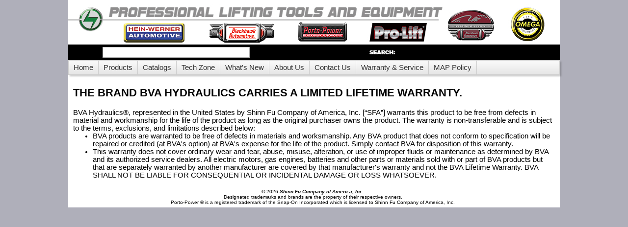

--- FILE ---
content_type: text/html; charset=utf-8
request_url: http://www.shinnfuamerica.com/TechZone/Warranty/Statement.aspx?ID=5
body_size: 77050
content:


<!DOCTYPE html>

<html xmlns="http://www.w3.org/1999/xhtml" lang="en">
<head><title>
	BVA Hydraulics Warranty
</title><link rel="stylesheet" href="/Content/PROF.css" type="text/css" /><link id="dynamicCSS" rel="stylesheet" type="text/css" href="/Content/SFA.css" />
    <script> 
        (function (i, s, o, g, r, a, m) {
            i['GoogleAnalyticsObject'] = r; i[r] = i[r] || function () {
                (i[r].q = i[r].q || []).push(arguments)
            }, i[r].l = 1 * new Date(); a = s.createElement(o),
            m = s.getElementsByTagName(o)[0]; a.async = 1; a.src = g; m.parentNode.insertBefore(a, m)
        })(window, document, 'script', '//www.google-analytics.com/analytics.js', 'ga');

        ga('create', 'UA-5829136-1', 'www.shinnfuamerica.com');
        ga('send', 'pageview');
    </script>
    
<meta name="google-translate-customization" content="46c12bf66277ee40-d25aa72187b1a0cb-gccb5af851f2c712a-16" /><link rel="shortcut icon" href="http://www.shinnfuamerica.com/favicon.ico" type="image/icon" /><link rel="icon" href="http://www.shinnfuamerica.com/favicon.ico" type="image/icon" /><link href="/WebResource.axd?d=RWsQ57pwnurU6E4MX3rQZ2a4g8jNpOMepYZIipmHfGTtAdhAO-rRDNGh-RdiWoyJJmbGaPPFdxBX1suDeuJGKvDnwCQ7DgpClw6o3Q8XebSaO223XNR1fE2hthUBjCYgPrnMekzGQKCQAjVZcjC1XQ2&amp;t=636619805520000000" type="text/css" rel="stylesheet" class="Telerik_stylesheet" /><link href="/WebResource.axd?d=rEVu3R3qa0vFYoZKgsFohPEo_jiWgQP3ACYUKRsOnlEcCWfFazTJrfZ_Ac2G5ElRDqaqK3iAZra3wF456HfzjWNYv3DKwyYS_VnhD-u9CwL-3UpaS_-Sg39EuGUXYpPOigsSsnwmwC_rz501p_JLe9k05N0sLi1Uv3tWRre2Zl41&amp;t=636619805520000000" type="text/css" rel="stylesheet" class="Telerik_stylesheet" /><link href="/WebResource.axd?d=rhRRvYQTYv6mNRHqzCKJ7rVCcPrxCw1VhO6UBKGLxX8xuju9UykOCpFh2BOBn1Y2vrsPcoQr2oeEMZfd-2juQx9aMG8-IQ_K5ctn5nyL5RWDO0SbxH8Nk9Cv43znPIEtD7wijHzEUZyGZ7V_EOBASg2&amp;t=636619805520000000" type="text/css" rel="stylesheet" class="Telerik_stylesheet" /><link href="/WebResource.axd?d=VdPoLqp1pEU6N0-IfFplZFzHxQlQPZD3btHX62a5Zw5ltE6_rdfB7mvclzudANrjooumN8qLE5dMqXqka-0jYjYzsHAjtCoI-QCOHNHtBxJTdMJ609NBF_RM8ZOz0QA62PT7zRzQA5Iq1J0Rv0gbag2&amp;t=636619805520000000" type="text/css" rel="stylesheet" class="Telerik_stylesheet" /><link href="/WebResource.axd?d=6d0ORl_GDQ8il0vfaye5YVKQo-cWG96aspcAoQx6IFEuzJus9YrN_VtqHhSuAscuKLfrmcBJfRQAfDwuSy7nzPo1OCNdCTa3MsyrR7r0V1d2ensNri7B4lq8F_y1tfwrijnDiJ2Lwj-kDOGiDBoh0A2&amp;t=636619805520000000" type="text/css" rel="stylesheet" class="Telerik_stylesheet" /><link href="/WebResource.axd?d=oO40Bmgl131nVzNYSi8Tp57-U0wIS3EBEzwPE4BETZV4UO0hmd7TR8HI6Xah18twuj9ZX3WZaNypVCeOz5hbaL0i1TWZNmVdJFhamM0-dw4E6fIPlEZGycRfZKApUEbwoj6aWvMQEdcCb2PAZky_PQ2&amp;t=636619805520000000" type="text/css" rel="stylesheet" class="Telerik_stylesheet" /><link href="/WebResource.axd?d=HvV0J6Ag91qY_gkEb9EBS1bR3LRr3FjN-iBOCYTBLm02aO9TVGjXt2c1asxmBb3ewHvBFX2HFz4RifigV06SZQYQWNJ91WTLWND7FjEmoj61II8u8p156bIwC2bcprt6HyKGaFN_Vw05b2W5QsUkB0IFZKVQFWxRXEhSkkJoA481&amp;t=636619805520000000" type="text/css" rel="stylesheet" class="Telerik_stylesheet" /></head>
<body>
    <form method="post" action="./Statement.aspx?ID=5" id="form1">
<div class="aspNetHidden">
<input type="hidden" name="RadScriptManager1_TSM" id="RadScriptManager1_TSM" value="" />
<input type="hidden" name="__EVENTTARGET" id="__EVENTTARGET" value="" />
<input type="hidden" name="__EVENTARGUMENT" id="__EVENTARGUMENT" value="" />
<input type="hidden" name="__VIEWSTATE" id="__VIEWSTATE" value="cT2My+2BTsDMzxT72EuVcmTAtZ36O0nBVbI+QMGFjZb8Az/EMnThCQ39bQCbT3H8GoyKWc9aa+bVv1M9ulHFJq0WcA7BLxQYuX+LG2xqirVvShyCgjuiJPQIDj/QG2tZNcBkGX3mKVXs/erujdHVM/BG1cJyKC+Y6az3ZnQEmUf6OR+Jwx9QzyEZESSJhDOtKhE3sWhyXj9TabklQTTU3IcqSMv5RDdA9x/vXlHNF9gkMhjFVDOjC1AuC3m1q7IAJdgijGVAoL2ou+Z7AnO9CiuLzvj+J0Sr9gE+LOaE/OBpifckZMgWodPYdp3SJLncxGqkuhgfOm0FKByEni8Qooa2grEcfhu2fQ/d0Bja+tF1XDtI31RFaPA5Myf1bIuZeyvh6T6u8MuvOMfxLbPcZ/2OzV4Hy8jzuAr46NrIIp7ueuhE0tcOxYVNzDUfoteCWlp8fgcClXMgL0nmYCYSAMSWaDIQwnC9t4G/NcZkKRottz0un+i4ovzddi5iUfEWIwuu+YhoO+no+GTjmQRX/j9DmIxOk/4HWQY9qG/YIK3cPifv+UCnhymAwTwu7jCPovAKcrTmzabZLIqqSKWj+5OACGe/rPC6rIrFFZ67eL8Jz4MdwIWcmyjztnI5+PMhljfBIAHzidQwpKiM6pjlnCWlnorlEdrHZBKmBAqjSQOR3aHWrGSoSB7H4UoJZ7yZBDFAq6Dl3r7GAoOgA4eW5zJl9jcSPR8gt4miqZDQbFZlE3mC4c7dsPvdH+HP/MGWQLSUOAZWdBCQj/Ubucl/ykzGRh6MNe6fxu/NLdYvO88LZsA3YhlI2DLhHpyYdAlxCqP0Mx/O9fpm1J0oCX81Xj25YUIDEheBrkDNuLI9fARnZHrmlD+unRWeCn/iEO6oocJSJg7FEta2NH3NKK6/7wut0EUa8tsDPFF12Wr3GMNJaOv3/kUUUkbh2STXeDgWfvgI5ngLTnotC125SFS3PszIfw6zZ4x63pQrZCLd0j2C/bxpVsn/[base64]/7wAGFDEoI6swlmIltAvKB48ZkrT4/ya0E1TznWuXs7yhVc3zNR7E8OB3WUnLv7CrvoJy7RLUxIcg3HXNQGeWmxRY3GR6khZPaM8QGvX8XKOkLutENr8rNMSprW/Up6Vv8DYdIcu85a6N8+CUHCEueOtBkP/roiY5CK2A6/UdfwSVmzXkd0+uEv+cskVem5sLZFcbGKw2T1Z3GGl5l8p5IJG+bt6Itf/SqNHVSuxIbN7RkOcAWjNMNNh1IIqdMlU1gJe3HjHAwkwEX2/5FpiXdwj15Cwe6IUf8H+o4X3U7z/QtWltxCS+J5uL6lji9XlUs5UtW+y3o1RySEPHm9GSOXdorB0JaVb1VCcQIKIZklJGlX5Lng1xy89Sm6YB1FzUido/Us8aiF2OyGusBqk81MxNuBlW1niGG27hSi96YACTN5arPpRC7ubaqUBDE2hAX/2Fd2Ak/iiaPy1fyu0kG5cGKHTyhg4GOCSbXv+9EU0NCyvZJsysIdAP+CDI1Z2BoMKorBU/DJM/[base64]/VsQLQjzMDXmfpH8wWwHg6Ppi9NJGrH4ebl5c/[base64]/Z7r659xAUZKPnYwgDvVugxNT9/RIIHXxsCO18928wDQVL/UswSa/AqzEY2JIY1a5hErQ8UsQ8VjTTSFmak9pBYBjt0J0lSd2NZT9yCIO05+iDP19SRhpVn2HIkALJ1KOGsTbkYoI1E0+07XM/UW6KeSWJhVSb1cr8QlbqBxfs3boCjDYDza/ertOprH66wnZgYFcAWnDXWXFlCL8oTvj6tXUKmpuwga4iF6c/9ZTJ+5YBgdVPNbyAcVXx7hbc5FwW05A7Yk72/VMHz53qiOHYRrQknQnwR1XVqh/wSMghf3jlwiPUqVZ2rKezZET3W0g1mIVBJnQ2mMkyRdf52Smb2P4EsgPn/6uZotVZ3CYIoHRvzULLa+6J8juaYsQtMyUqXB6rAYBUpyj6vquAKJ3yWTUolI23UbNUP7IJEeU/NZN9I3NNquuqcwGyjIlyXjA3xadcY+Vh5/E3PvUpqJOh1HbdlVq2bd11CXhYMe2JPmWjQ1IhFjmGGKV8kjM7joOcmF9/[base64]/FmHpgA6EemrxLs3lvqvStQQEhK9dVUmzhmDIAd201T4xOeGQl2+TNiV3PAM86OnUga3dwDO0gcq/0PdBPIuVqdYR5zqESVgCLd+io42WTNS7VEkdyw/qREKeKhAYqYEwTLmaZNpLDBINkjTD9R+MZthlBr1NgL6wucrlv7MiqumvKxs56vt6O+7oOPXco87kJhdrbkC9/HO49hN75YF24uzPokf3QI+dCA7/9nlxzHCyAM6SVNsE1cVPfIAMAEd5wRmRzVa1mDe28mSvNI9vZZRxergXilFWUR8aoz06UYD6yrbq7yLbWpAfbyqN7ku2i54jEwX/VrATp6CgPBnEdF6Ay8INno4G5Lku7aEmiV91kak2H8UmhKVAciSGg/PZoZLk/6keQEl0yvuD4rJPNdcdJ8nzxNeA+CQBhk4QD7OchLFKS+S7Lf9xG9/Lfm4Ln1ugrbBRyxWLcfrJWJANQMcck5fz2wTZC+WGvrnWm2u6G8eHOzBUqNt6bJc+8TEBwJNxDDnarxjfs41sv+WkaG4t3x2RJWxVACi8fVax8s+bKsb+YCYdd0yyom6wbmA3mzTywSp8SvseHgE2Govax+nd/P6X5YVGDP8ZoNxfJN3Xcwuo6hYvWrB0DRE/gM+h9txEK0oZc4NQXBk7ETu7ZVNfGyilgikQezeYPm0k86hPvg4a/DSCfoh3Me83r7vYSiFat8Oh5N6Vliwmm/yrlAt60IE2fN7RTnVIOuy9xqxcG9VzitAVW4XF26AaOlEIeSPq8iXif2vJPSPpN2z+a/We84OUA3pO5J36nnyWz85DX5aHSEMVoWJ817bs6PKP7lccVy/VcdMcWAn4NV7dzMdL0nVFDAJG3CLdvRgcVg5fLtu1bOH62GPUVEepBFhpOaqR5EoQHxiaj/KuJh+2YdQ69YtDKxCPPSo7QPoE3o1UbIE8Vj1/hcfrrFa1Xn3cB9tU9W0aDV5o/A4YlghVeaESFLPYYu2uDrJf+gIQal5P6PZkXDbFA+wZ8uYXkOHkZwc5zbsJ760MRgkS7OnCKsI3vmVkNQwja6cIbeMArOzl4WnAX11bqD01TFcNbG3b4T7JL+/iRhqw/AB498Lv2qNDUHP5L0QuOwE5abf468zpWtTfCj2cZ120CzQZG/u8DDuEkD86ZcGMkJTm8ftDYCePPPGQBJuR43BMduIXVpPIP66EqpjRUYOmnOqROYwwLsO8q91lE78L2XFZ0lp2CbAsz8+9MAOpdmqSuhXWbIrWyt0pMMMeJZk+OYqxCIkgdFjSfyAIpdiM10aSAPCg4YmfKRiOEeK/mRl8RaKAO7nShE2fzbf7h38bK/HnDy5JnkbjDcka1f7nAycay6pRbl+r21W11fDM8MOZCAFscLogdRH4ajgqOo9hfOdTWwnA68pBE+Ec8l//0kFsAuFCKjhKmFOKekoDzLKZKEC90TaosEnTu2q68XuXpAOCoNmmK8pesxBTqQfud5EEd2/huLVBVrfvQDzn+CdhpN1SrPsQj7Lhhntk7p9kRZqFN7gKf34YSQrKprGSPahn/kkhNRzXVBqkSb9xs+xFd4Ql5i6mu4i+J+X9NPMC5pSR/0Vxl3zxwvgRXRZlfH0lG3A7ZFZBDC0YZgc/k0qoMm6/HoI56gmgp0DVqGZsA7x+KvmqvNeNdjUH7iKnpFFND2Ax5w2ebRAdFnOLB65sy6gVbtcQ8vfIoLcXyQegtxpyO9zAS7b4m8mTXWYUiipa4GEH1OkimYmUGkOpt2pJLpZt1fWhXlDggWyQaNlUPVdtUbdL1Dc70KSYU3cEMARqCE3G5QUY1xvFsNpLS4dlLtnWecjU/vA9XVe+9xvdRo+YxrrUlqQguL7ynxoRjJMK+L+OBovd6ruKjPInZXW2K6J9dmDQLTW+WDOUc73BTk1qy/F1XX06tBRzJsASsNFY9KjEtJiG4Eq3/SuacrtxPwDTqLGC/1QNTQwZ6d/0vjswcR/0C31U0t7FJmcAu5IXkLGUUtcFFFkx78ptaKQjqOd7o9XJ1jmdJuSSLEjN460CzBvqh9AtOTlj7wCHu2CuLr5D64nsKhVflCwQj1PKKS9qW6xt0u19pLg85URtqNCjVR4Ri8+TB9XPYCp1NhsPopZG8TTdscgnPL+huW/S8BGr+evvPBe2oG/qSx9VYrCqIbXf9uGPZeK0dh+japEhWgOAjbfywlcpxiX/pDT6dAxvtu+wgTo4LrMerL0/1/e/Ago2t9IhvVt3T9bbjawGFV2+ZPvUF6AzIo6oVLRBVtPZrYxxC1iQ29Jfo/B4Co4VYOD+xbgUEdYDLmqpoTRs4UOu1hvgcNLwJYKhHyV2+SiRSkmeu2Eud7VSAl781h1hcbK0WcrzHvcPFRo846QKGUR98YoaMBGQsNh/+iaBxHKo4J5KgNIsZBBcxyUoOax90jIQeckVlsZIacSByPAsts4X4sUzaOdRNqV5am1BeWQtZesdxzJKnh08hECvSjyCb3ujKibdhIj9zHmvHHPqEEl4b2U7fNB5S/IhrDVLWgH30PELXi8nmXmoonxa5KGHJyPMD2sgE66tL4WWuvBemxCIe8/QrGlJJOdb96NIiOzl6RocXf6seD3vWbMtRJatuovV13R8TZLdTrxtT6Q6kh3O8lB6s06a/1HAtXi27gyZ4F2n99aRB43YCBXKOuaa3YAzv3DxZuFz6BkvNLVYLy1kjhMrFqF2wUvmOGxMRTh1MGryYqGd5pf/3XYEky1f56Om95vDfJlEe+LrIOwPU27r8JjsnzRNyAiD2BGY41+OjodXhvbAzGU8s7R8KzU76TJRG/zBC6VuIKasOPbeQf6WfJflEO2w3dQnwPHvShTJO1EGI7MCalzynrg8JWWIwqQnkpwX0Fu6Tip0475GEMJ1iNjW1xneV2Cze3bmiLfvxMxXM+vvhtd3ZhGsrtU9bEuiKQcpJ6WX3I1oRF8uEmISBe1BjSp5yqP4nZdoGFmVce60E8pH4O3L79TqNivoD55Bv/V6g1H7PR7Id7094ahkI2EPiybV7Ebx+r/JPJvo528P1w9FQmaPBHf+EjzYaTKiTV0OIANjjBxMoWioh5ymNIBbpF3JhcE8jhnQLTm/259bwhjOXv90e71ce7HE7Gqm0TDrluArlqWUtyYY+pKOTFgG95A5i6MhZhVRAapK/ukVytmPwE968kTG6KAGPFO3rzOD2YvUNqm5m7XCrgmlmVQHk5U4VbFDd1MQK55aKZ+gWFrMcXX49Kh+CkqfhSBm2azvGY4SahA1y2nxv5KhJJrVo2U4nl2ly4EsnIRJ9eHluTzS7cCCWOiKcWJBHtt8IGi2YlLASTr1iEB8ynCjo/YBo7+9AF91goQmPOnjo+pFWr2sF+VyQbGTMF71zsGkcDn6vN4ki46fUBEIXD+z9w087zB69wV8QFnoqgb5Zh9UA1kNvfqtS2qw8JfWfy4N4aZao9gRfoZJeB4zF5S6EYXiW8G8NuSOEh+WlrxEYmhfH7/PDQrKbN6EGWC/WveAUuVRUogI3bXCvA7joHu02MRyilcOavfzGDR8nfjhK+N2sGa424DZfPh+tI360BCx2kBS7FQBxADG/n9qOCWKhnhDx0S2K//JL75BaVOMrVRDHupZFmAMoUQjqfb3LyFZjnrhPioU+r1Pnw0lSWOD0p9oD6XPIt4E901k+VjYZ+Ik+3XTC1OlFwV2WLlsbqqqA2/KvmPn2fIHCUPs5FjpumUAFOCeEnCgyQPFi2817Tl/vUr9XvCR6TPL2jCI1/Px9gItWuPk3ZUKOUgvqDvhu4TcjFBaKu90arxDlWm89jxcymgn2/TwN7SvD/64YAheK/J/DnYv+6iq1bjEqysYCBCUJ0zhxLoYPdlzMBwKTyLNCSqRSZajIu5Xef3rgHu/Oan6isPT/1aVzor7n8vZLZGF0QKi4MXmOv0eXc/wpTW2EzBry1f3VfX9pR/GEAvjWqudgSm/XkC4xCftZP9Svg9BrQHy1lXDPP6/WR1HUYqbdzZIUc6uDQLDdU0UxJ/419xkoOM81bPr3GQA+Pmg+9d6U/8ZObLEGcU1km1OR/U7yEHBSK0k6iKf392vw7Ltq4gUfEIkepjYJMT9pik+ZdbUMs3vx3pOI+XlOaOejHr6zkwYi1WPG73xYKlwA683my0nBRO/h2IQeXQf2OjQBTt9kitHp3FFsOBsM0UGvmvllAWXj91w257jRZsDw/eZ+Vhimu3F9nGkmaqRkoeGvRLWHXZZ2BaPKAqos7KofLqv2RVWzSVIL0jTbVetCcVgthHTb3PWS+iP5oqI3Q4fpZl/zO0bGjdFItUXCQ5gP2a+nNrMcz+HffBkYa07qJ+bghrEgXBvDNTqgxakf3BmoZDTxOMnMECUGM0TO8kvUD+yK9dNwj87KWmMsnXRA8x4ufCxT8FYW2lHNeMkmteFnJQb1oWTaDrcoJShqR9ZopwtylywX8rrbpA/rgnYSACrvUadKORPyOB94rBgvfyKeKn+uCr27lM5PLYU/QBtvnMHUEG4snSoG+oZYZJRzC9UUkkMZJ5a0e26WZVnMUmz4ho5lq+0LuDJLS5cC5zA7ZOUEl3XlQZUNbhhLQF2XN24i1exvAzGIfgFdkEjHtb8egf8tZ06tpK0gUlduiZr+ebohCEgzISN/BVtdO3UkYDZ8rl1WeRH0qu5szoUzJyhpKTXvbJ9AX0XSmBjTO2OIqYoBPug/qKR7VkV2foW0ALqGRBpMGQeCvuPj8ey3uUppSBG0ytC2FGvHf4feVafTf23kwNca7BVplKeQRpvlS2GAdVmU+82N/q5gIPjWMfVrlZEQKH5vS6w81+Z5t8UdJ1bx8m2G+eoU52vfgqOXOU5wtFt3wtF/WLrUwHGu5UUyWUfeb4cf6PRKKdCG2/QgKrYZ9VaLmgESxZQYWKSqn8U5XNEH39pLZZWFZ2Ofm/qhCt9B0Fl1SPw42b0ZSrA7Nvim5dCAcThBr10nKJW6BlDdSzeSmmEsStIDEdG44ZuOEC1qj9NVDTb6G9Nad2N9/LNiNRmHzVo84BSEl9f0BsoLO1Iwk2tZY+Tbj+JfFFV6nfPVmJLqQVF3OTOapaCdWCJArqzysDa/mSWuhJoAUyEGlIuNyjwi3nP9HqNjq/WniOKqcU/z/5o/4bVno8p4kpBmJvBSk97f9caE17AfTIDT/qk+ADs+H/tzoX/oSgVm5mFLKn6nJKLhcMQU2xDHTTLAKKA7PgbbjELUamMc34bpbIzNetbXPnFDM12JcMkjMibS9GwBTwGgSPjBK/NtZpicJc8JjhCvzJ3Z63bJEnrOdGz9JOUKKWs9mQXn+jLJ80McRCrojJKQotBgvfBmLGjzr4g9QppQS4MRrgZZC1AY4gyM/YiJ3S0C1zSrkBRRIJ5U0qn0GIuMdlh8TG+I51E1b2DA77R8fNUuE6zleAuC0aBJy5gh0jShDFWc6znaBYZHwIxvSAD9GbXCuux/e+zK5SNkKtPMd+GP5gJl0tn2m125C/OsBPiDpkNVvEph5OhB38CNVL8wcoVNKViwbK3qV0lA1esvs34His3BQFGNAzvSVWAfde6ed0UZsSjavy3V/2Nd9zZVPuvC+vAgFb/Bvkl742UZXo3u7x039hQWru2ym6Hhzj85Jiu9E9vhlgfHJcHxwb48K/K47OZIAO28zwUuR/qz35AS9Hxjlc0KSzPqQpwkrtTHIAoczRQB8+qS9KZ3+GPqd6p4BBVrPqBuhYo9E2GjfXmY2egLklQtXA5rsIJBKw6GeXTMBdIp/oZdf2/649byhHxOgEVMa/ThNemFcJzwcG3iTbFqqM3qzkd+EUCNG3dBIJHdi0+PNCT5rlx4z+r+XD4glXbgYPo0zi1DeQ065OA9WA8+abagupFOUqZyUfnOQaO609GUuFyyOmZeCw2fGiXaJvX8P9TD/kiC2YC7h/41R92aHhxqh6SJ3rwmCq4ConeHmrWOVingaIAU03NJ330h+8xP/J2zDap4V9Rukw/csBvlHlud1UTjdrWXQyzd8qpvKM4ZAEDNmDrAbloLQy9L5eHsLb00lI/1QF7RzCxG/gVyrXD1VHexnj6pnUEGy3iyVp8LOa0ACrvlcgk3CNXBRl8iH/ukfNugOIqY9MEqQEGfq3ysH8+f42XqFsAU6MS/2oCGkGk5ek0BSiC1hHYj7bdv5grsEYsgfeUpVDptnbNIFAm9E0tkX0MVuTeV+I/E9f5VafgLW/Q4m/w5jOwzCW9EwqQs3KHOobqdbOvMPdls0UUSf6UjCQN6nx1hloC1of/[base64]/af2ZrKiZU62i8u02m6J4fSk1Qe3VM+0CoHm1cNZK/uzD9Gc3MrHQinIquFQh2XfNYnyx3cjyfNZt7Be0s09D3HCaZ7FGXPzmUQgCrzmLbb/eIki7EzfVZVLuedXbBZ5vziRw+Va1+hP0svvyx6pBL4JsW7TENwomy5oBYkz7B4xarTOgYoI3S5Wo3wfaL0v8YzNZwl5nAPN+1pgMgkWcspr/z4oMa9BtSSVRvNC+rZkuGImGaqmPgjDqI5DLfyajL/QFIL0I9ArvpQCRNYbn2PCL8KBPFLbfueA6ouUxQuONFqHYOg9VpKajG335EIRMqx11L2rTLkAEhU/DGrR8XxeXqWI7nmx/Ryp6Vd90/4Wj2NtONC9NOmj+oUZaZAGWCMIeUi4vhpCBseKB75Ubr7oBi6pGx8Kc4jICKLSFtaqvjnVVmwes+u89+OWdZTMCmyVcOf0AGhnUBACCA98WN7QMXJLLXYl+3DKvna/[base64]/Pbzx3W2zW7fuUtIQgUUkjuV7nW3esPqkz7ce21uufSpdVVOZctHjm/Go6PNXnfj3VdUu6pALG8ZNUndIAXGrQSUw6R69PpBRrAL2pxZUMXY5a2dX/0aifttVohibcOLBK9ducOE6sETQEXYTjc7T1xOJMjKXkGMU5a8fl6mTv5HVx8OtWqVCeFKu6ApY/PLBkHpzPvstO1j77LlTDt8PKcjrf6f035wC8YWpxupuZSEWN5JI23KN954oXdowMjDMChTQWNs26F+jxgofK/n6vWodn+sCdsIWFEUX3V5vAI+6IGszUHq08I5oIp6VJ8v1t1lMhiv3yrOvl7XuHRIyLy7DU/DSHzlA9RYeY2I52gRN/TRSuG8wU7YxKmIcBW09cdGpd69xM7dTbTD/9W/bB0cbQ8gXAncby4hNSAYlGWnst0a2adj6g43Q/Z07b4Rf03jLbmAErgDdI0Drqo/4vlWZuwpWHwdHVJH1xwBLdKbjp7EiLWIEU8hLlTIPo60uPZrPInnFk53AFv3cUWMg0OUSc2WJe66Tc2BnWLQeBwMUTCWPL/N5BpbeVMYyiynqAYv0uSFckcN8jbcrBw0tVMFfSuIO7KjboiqimCp9YVBm76DEGTf8jeD5jhL+tHglvCTmY+ejGNC2fEl1UdONH+55a/[base64]/AgdmsmwHxkx9FGLV+nO5C4RwjY1G1ufXF22ci8l2migqOMg1gR4gj+g3gJ1RuxDNWQHwOgqSnSqwSrDecpZPubdQTF4zUk57VOP2XomvROHxgB9Ylzf2XVNVG4e+RmNAT9aUUvTOA70RLxjcIdAwYkcwYU/nDV3lcw5zlo8UX1GXxl72ZKsfJLrSGwXfGnWwYm87e7gl59y0u8rwmOyy8ic2HpMlvn10y0xIHAJ6nBi2p9nVVp5L5r7/mIk9ENGxhcjlfDKogldMF1SHCBag/+kESIPh6hr10WdmV6SjwRQLQGg6z3V5+IhqLKfgj3LKbmukCseJHYvWFCiFxyMjRCm0VRqtAMCQm0GTB9k4F+bG5oKQEc0XwV/hoEqPmWW/RyeAFDMa2kPACBx6bZj+knyrHcwoGVQuKgiOwsh1WU2epQyfS6qUyu9JP3ux6QBUNYF+Df9+pHxeoQHhOMlqYiiEi2ZYSmRC8u9Grwe/S81afbt6J8o1RdwwVzkc9ajdLUyKIdBgKqAdlspH3X5FpUhppA3cVC92HLdFlcFUNq+PolY47zbcgBxoG9emsF3CVkxiIpQIEI/RaxkewCYSX+MuLDYXP444IQft5Ot0CyyK9lONqHiDGae8P3iwt1bokIImdWRDp6Hn+Way0x6kGiL/dXAn7W9Mp9mvchwOkTFVz8ZBeQ2L2KUGCv4rYdKXWMxN2j/TFWHVV8h6/BSgVC6tI8gDtZHuTFfyfryi9E8sCGe6buVOPQniZzjrw0ucK+ABwIk8xvZ9NY7vIieEJo7trCzVcG+4DOqmbymsyUN+7QiM524L2RApQVjDNZwZa/KfumTr7+5pkIWPmXV8W3B05IKxORNh5hRcsRpx8GjXloRZy+CyF34dbK0Oe0OolIxHMXFHC+tFa8D8GboYGjn/B5RBV3SIw4XPbWunjsbi/sWyLPlsenumnzUM8mSE8gydBBP+X8xhkocDOqaVJRxN78v7ssOyiQqNctILNe423cv9Bhwa1XsnC+CqXRpjAG3NfYff/LHuqCWiOqyxEEO196AzHjhfbUGoKu6U540K+5pDLRw+EzmpQ8LX+jyZD09dnBnofzfoe4P+YOezH61Aj1Sg0mJVSgv4s535OnmNDEihTcUn6+kyiBH8cQ2owlTvjRhd+HUIPAcKXoMIUjxAOogdzSHaplRWDNXlpHu9BJExAXnqUWFGo/5ZdkFsRYn2REdObbTMNtDyRssyB4bEKM6Iq1CqedbkedNIPwaSf/p8qF9m5y91K1ipsD3IWH/3yobVoS779EpefvCaM5Gn4ulrF8MmNlMYUfPWIyvq+taFb9ovMuYmeeN2Y44PSWvIBgJn7yav2BlJxdGINIWmnvjOxL9HsBA4rpGg+JsAeTLPvMZsfYor8qEPvjVnjuL91gqX/tfSH0lTTM0IFF+F/[base64]/WriuQ8j/[base64]/taK4aSZfEqwlpNJwgrykJIpz25nVdOOo0Lay/Qet8hJfzp0K8UGYRMGJPpO4i7kxfXkaPb/uuaMOrIH02SfeEZU5VFl70O0cPJZDiLYveyz5GhgkvMtNfqggTHt5TNqelrFijJ2wXrqgYrWIT8sh0qVxb8mVryLcFdXuVy0t2rq1/cEBHAoY2RNfG355k+6TGG0EN43PzLsUWGfJxMvmcLGnDAa8ecSAAEBARGByyXkhcgcSw7twUjU3izAt371Y+XqBHz98+siewZgrksNncs80gF7jaLBedLC+b6GZCm/uO2oaHlawXo49FfpnrRmMHP2NTXjv6H7wHa7N6/IqTfewgq5V8DAWJCW2VNvIyBxKHodNeprrAYYDiJE3kkj9sn3NKKPIwDoZ0PaeEl8VqZBqlzg0yqbV79V3gPjrh3nOX+KENYRf2A8BVfiJsvH+XYyGZwX7RLey5smBqx2epq0ShLcRyVlrBmG7jbOymSUhq0zJ759VqNUWMYPKaMadvCWIP0/[base64]/f0tu1N5dbfCiEZPzyMyISUTVeLdzOQISY3BVJAgP9345DYQ9JNDUgkEsXpJzaRjlIOhKV4svGdJ5IL80/oTuySy6LXFktEfaX0NFVNg+npFD8xOOk1IOjKL5JqVPLY+2qQEtcZ0umARtvy+F3rcCSHesO7yqkzNsOenSHnPgm1V6N566/4UnEF3/0cWLY+c3M6PHQPFRDCo1kf4JyV2i4wbu4ZS8m+50LQqdQaoW6fTpTFQUIKPajaXUR/RR65htwydkQ5jkZi4Fo6kUTk1QkcrGC2ITBHriRmxyZGvxysfS16PSL7oKcjthuAWROPKg8lccW7XyfY7PzVY9YduoCnYsugkOEI5H7u4Cbmzb0ET+piqMNNL4+IaCtJWYrmApRcXlAl1YMRp2vhnGBnghcohJdkEftafccjcIGqaQ/ZXuj9vzu91WyizFFfe/1aMM+QzdjTx3UbW0EK0mHbaQXk6scs4rQv7rUh7a6UVDvrIVHHKcsI4jxUVxdSyjy1/sET/BG9ADV+lrO5GGFIV8D/YgeyC9QYtrSTTziPddHVMV0QiLCj1ZWr82Hae2qtUf0YjUoRwZsR+Y/qecAcFFZHIABuZ/6czCBZwEkL8ikkQTBUHvATmAwRfVh2vKP2rMl9PsCNGMhPsWerYn5x6eUeZrXCOYXRR9hFRmSU3jzaQ2AzSKbu9UD3tHIZAvaT3uT4X+4jBriLukn8m0XlYTu75ygVX8fqcRPBZrUieJfxO/ZyGcNlOK6ymOcXGlYpEDsjjwY3glFwFh1McQqtgObQNQV/2yQGHWMs3OWB2woFfAFeswfJ7z8n9by17mB5q9moEq/Az2xV05vXBBxqmTAENxZTlMtXBpiHErT6BobHmEi/SfKYo1xeLjn3IJqz3Af+icB/tz4m1FRNgrSB39ow5sBJd2VTfOxLGQA5aUDdIUJHPTaN+yDPR8Y3cajULGxoxY+Asmd7CZnEJg+Fi3d0n/zOgnH95SFUPU1YXXsE52k477UmfS0b9hyaagH6Ft0f2Z2INCAqipxc3ZCRpv99sNeDPmprcw1wwc7BjLd9qqVuq/+RitWqXbFhnumWnpZZFbE3izmVASE0+tLW6lXknE9kyqDwigDwphd7qRBlhWD8eMA5c/DCDDko6cKQndZOQa9HCF0obLEelkFjerEJLv/i7Gd4wxcfyudMXXx4zPF8AX1BfvNZ/Ybqy2WT0HTmz+ps2A1BGZKvJOcbg89X0FRuKEbSBH+h0K9LEZP9p5jpQAf9cffjt/DNtP0NDK4He59iXWOl+vw83eY4S9y7gfjTetYa713/bL0hu2kK1bjax/0mICWwjQvYONqANJkKzJdiV27tbDZJWNKuJ3AJskdo5YPrfC61/G79tnw3GEQkGoJme+UMjIJHdcuD8xymQqdMOiLbA09nx3ulL03peziXtainJFmyXUh2j2imIad3Hb02OoCMEw3fNzLDnv9mABK5ggZQL+gyOQu3z1tfcu+5TLHIdvYkEfjKc3uPP7gIvuF/sGc3Vf9iFW6VUeiBi58yphxPPhd/[base64]/F65wpjpcYZuBIlRLE/wZz9eXyKi7l+7iCc0GzpzDFJp3hIfouSuSCYoC8eYok7g88mcRZiBqqGufQEl+An28WHbQ6GjE3Hi2pd3bSU8Ean5nvNakOEGR56ROaygJ/x4kWUSg5RhaiERIhkxs/wpv0eEYidMM5A2trCYhFCDIYcOYM0qtWjeyesKMSMw9o61A2p2EfDgQTfZUSVTwPuCkCp9iRA/YNZj9P5NwqoZiDz/R9UaCxGWXUqVGTcdbLt2Vff/bkA7wX5W53VqGSzymz/4cw82nWhLBVejjWYHq3UIrDzlLZcr4Gs1f4qlaETFrGdPFYKmiJ//[base64]/CTJfZI9YBiFAhVMG8lu9a0wdyrE31sjY4rP7I1b1QSgQmeNyx/VXnLqqDwZyiq5AshffBkMZZkbKLT4AcFMh+stSVqrVwvapXE2GCGqTZF8Ks0TUrNkhqlDjmCKEWqqHX85DAFb7BTbwsQLLtoFaX29/ixdirey5dPv3PaIzXtSZGR1Vd3np4/HkxW0gqMysfyHhbz9BQEen8MT6f+0pMrWo+l/c/tAWEFCDtczWE+jaBlqbpz/rXjP47MhPDBWal+0PH5Owy47Sb2f1cu+nPdQO60x/fblFFCfetiHz51mpIkmRA3WrfSCPz3TmNhtpZjQFuY1Bmh13NLW/5aTCz6YtZQFGUV2JslNNx5AwQr9ASGiUkAQmVWwHRfbEndoF+ttnewfxTMcx/GLWTQwTFnJUju/M3cc7lyfdfO9jGRF2SRAILF0dV9zj/yAx9zLimfdNZNbqHzBwFw4TLbb2rlcX08rIJwhPwoJwN5JIT96Jxc9ZBfiJC8LVGMd/KBz6o+tRTCHZuidOrptSqFX28IjH63YpvUrz703o5ZvFImvnRRLRMPNDe3kO8Vk9m65xh412Ptu+MaZFDvo0ORQ6RPU/Her+eagxkqCdQKBwq6fLCP5dpcnfKPUOzHj+Wx3EMAipI2rgx9Yp/w3TxQSh4Gou9z9rqUohZKzSRndr/Hy3hpQSgbo1zHuIIerYWga2VJO5wJHYco/hTGQ9zWbYPGTUwg9sxK07PXy8akxHMol1Xv70bj2lTh34hv+UwpJfrVxm1Tf/lrncZpyxBn6RSCEfkjuGPG/4oqqLdus2PPTghinbO9DFFVnvm/ZHLc8y726eUukDKFmGoXWSV+LyJEOoFidtyy6Qx9FGrOLlrIQLNWsKx7s4XdEk45j1iwbc5jsJ3eCnRGfOD+t0MI/Nl99dUNV+j4ChRMQkbVGtHKTlVIKYDXchrg3txJbKO6+6neWK2Vpj5Ow8QelDMCdzv/7p7YSBB5zbimD78fCq0dR2Yk+6Gi5xsywGXmWQx4GC8VULvYw3WV20+5XQ8SpsEXvPQ9+tiisEtOpNNQFE4fzjfBontiHZ7N0K5FjwdmJ05c/K3dfkZ6lToKSphrJ8O4iHQSU4E2Disppt/ZwSy7nXQnlONgZvF1jF3f/VmgXjLjRvBlEtR5ya8dhzwmcPaUa3RvdUU/bxKsj9E8b0xe1AIw11lwsa0LqJtUA/L6WN8xRLWAPhk/llxGWGcEJtReg1VMauJZJWp9A3+S2LNqy3JQOeU/QUprDiJsA9FYbTfvCy/NpgrJQQJkpuekZAk2grlD2UeDyZoIPJ0Zo97HyzE5o0r9pKxL2QRtGwfQwIQmpQPjYQHozEYvaOv4OB3uzKTpc6KC+kaBMx1BVwBrI0i2LfWCGTBAuLNrXAE3sT8Dd4I/7vJbuayAi/YIcp0RWYWSwBuXbyzDUjMEXYqXShd8LB7+AEplV++C8ZDCgspUEAWUi0sZmFcCamVI5fVRgN2Axz3Vbbd9spzctml/zAbyJZpXPjDhz6hFr3rSXCTkyP8s3doA+Hr+ucFBITI05MgEARQ8Vag0pA8NzcHgBENKJE7yDjGD4cDKyhVt0VDDnUTJ3oW+0cY3Tq7ZckBHmDXgxTEJ0YewBFiacffU8E715S/ERCf9p5o9pamBwehQrKf7E26KgciyxvEBDCtGBLJG+KPCIKj1Aqt+w7Yl1whVYxq+34OY5JFPZAc4I3inJ6aswDO9t/KjwWg6ENiXi7VX8mF1tMh3k1H52kQrgCD+LJF4MZnJmt98rD/EnXfRq5IjPHgmy07XoQ9PywfpAmLbFyBeWhtZ2RTC5n5HT4BgwkMdhVFOltiRLrvLEErPDSpUNr14r4Ym1I4n5uN/Glpm+W7JPnCbzMoYesKNPe2weGd/lpamfsXes9XTu7KEacykFoPGeZjohNw6kbjrPYrvnKKn/SjezXYzg6uS54s9tmp2fdGH+AJX5fz7E6jFJ8bNj9nbbK3q76E+3gPqDgodYfXQpQKDOHmHI11HhmPPRKKV7gUdDYskuxPtfzebssFYkIMdozrqmVmKBPnowL3TI/Ny639jLlMK/OonwVO4NmN4eD7craqkRuQR7WSiZPRd/YAZZ5P2+cunPk98nBby91Binpjr+d0ExyPTgxmfszfptsgoZvSOFO2z5VwWfpETVYcUyVgN9hDNYfJef/QpgJcFge4WQSDqAPB8TAv/kfF9gWWI7CTA3F+naAS2JhNdnVcyELvqN94MLQ6/ffImoAmpS95MhW3byy8clufnaCPaLf49FaT0f1loy+I4qehl/aKrlIBoAuUB5RDeoqJJ9gL+JirlbD+AAHvXrU0SoXCWNMF5n0E/lCZ41C9T0TYZNlJ9mQpxpsXpuYqVOaMlF3ihu6ooABUi/bws9Hyo95NlY76L1vj5k26lOguKY+mS6eKENJqx/+Wwn7L/RJZ2fIu+Q+wkPqlzpDH5OVLOYnxgC52t0pkJpl4qJ6CZLeQgX1duNHf1POHwXHII5ttdHVrLgmVPq0imOPeTpGDNgpWBYsmv/1hywmHtNoy9lKdWN34Iw2eNwIOjZWj+9rLmqHDHwVZG/tGH7UFNa43ysA/[base64]/UFDU9/dbdyV9qNqpQmZd/5B4RfV6/DHHYtDsoVDgi66wzlMK6eDBsKrR2nAvNaGT8xliuFU1LKYeXOxrB+iO4Ppu2cf5r8iSa58he4P4c+L4G7yy8ikSNYOGJmudd6lErCQs2e9r3BmsCOchVWAzFvNfM/Cu1vy9Nh8lUipMJE+8LPG2fI9mST0hNlRbNwC3cLNDpHCgvPvmZ/8XsOh3vnRGYT3aR/bRNDWzY4Bwl9FwlX9I0iH8S4sQsi+wv3Ap/5EJDjQtCeDksXORa/2fzTylehBBgGMHEJEvBQx8RFXve3hdt2/VqcGIxF9mnlqzcq5eTjKP//Pjuy9kB/yho7CMgANWWsQXh89JDd/a0ggJc5a6ZbtRtckogtau8/kkeyvZQLYZpJ2TMQ8WoXki4c1WvI4cAytuevInn5UnkLaeD9zlYrtPNQRm4c/KE+ts7rKaUqZ0FiCOPI7LkLH1OdLljaN9slzuCFsela818O0sDEyR3oS+t7rcwFqjjchycV15NM7WtbWP8fkjKkv+0DxcMOuyac2+PHpVUBY5QnviYmhVZBNd6YL/ys9cJHxtYRZKr60OIDK6QjCbk1L5vMgr8aQ8fvgT9Nn9pJgao96vsxxuBDP6BgdnIftAWpuygRkgkY8xLvoExh9GloGOs9YHaOYhMFzltJb9dAMFNFp0xfYe3MzhTQnOHFCQC27OxWs9f3GQRSNZ8I09CLjeU/pO1OsMoiWFIKewWLBg4YXtwCe9SuWVxzavb+4pllNbsElandbjIlAG7BW4/x6mrb11/QXepv3gQMqBfwOlkwIZbl4hW0ySzwSBx2sx99ryVB+tj96D2mBIPppHeqBv4jrf0nmRdh6hNVLiZeyjZ028Zh+YqQWcbv5El1RSZYTnGggnTWXy8ViREZjFTExZUPaG5H+RAY3tfZdzMtHEKnPyMkuyBacSnfR/sF/mpEOFOrdnpNNjIrnz8rBBxLvFutri8KPorESS1VJIU9a5wV52jLuKWRC9pYgo2vxmeB8KcA8IKc1XMJQCrBwP6BAZJy5cartm+g2tbQwhfss/Gj+2jVmLKg3+/hFuJRYy7HxGIj8LIuR2/7BXh6WA45C9pH5d2k3K7YuTEq3zg6gjCEhOGCyQ/nOI73GnS/XeJTaZu15G1MTxdcQEq2QI5DGsztq4w4yjeMv8a0Kl92ACVGuIfNRdnXSo7cWMjIp474r4zE3dKlnmhnxIgJgRM/k8hbX3oSo1t0MD/FvyxhI/cR76y/+ge8AC5aoyAp4l7uF2WphVWXot0CyxO4EQlS1vIPlzKj71ZiHIaCFZHtFEy+ALuz3HTeWjEFMohOnP+kDkR/UzRlZ30fUZoPztP4h0g7kVkq51rSrelJnMAMar47voSGAboN1YEQVufIqey1c86npIGFtL2ZcTjBQ4KfKN7wlxZKrafHflyT/KlGiI1irvEXxXkbt1mIVhHyOIK66nuhHROt8A7MwG1gIignzzowS9KZrJSlXeytGj1nNkZUK0ICe0tO79z/wNXccVWcZY9XvaAvDtkEWfrPPhoVQg7r2frFgaOFkZephIHuE31CgJOf1Wcul2aRmGcZaWlSFwEI7qd4H93CksOYtFndD3VcgK0Xtz/[base64]/TN5kJI1jTz6fD9VRRfKRf40QM5isNDoPyAmBAjR5aCaFispFM0vr8DPwRIClMqK+N8UpKgt2UF9W3Ce1yde/[base64]/4iwQyPxVUvoKqiUsDbzn0It+/Jukzxslgnx0LpNdFGtB1Y/EvVe1KMMqpY8mPMYbIYyGh5f/4J5Xy7vgrcC67DRT8wWM/2V3mEczVOYFHxSEIcTX14ckQE+2VuvPhHY9GjJuZPU9doXWEoodvIduwnt0SmF8b2oYO9uroOrSE0hcQjxXPXVHWa7rfTNZGKXpgbOjABPH5+GX6KWZ93BI1XFozjvgBgW/qVrS9kaLdMrcRO1DlOWS4sOp44sR+V1g6fJWIizmlk1N6Ufm9sfb+RdJjn3wS8OwoWtB96hQPiDzPqMqY30Ga26PPH67Bh8RBq99u0r6pvpJWlgjfm9CPoyN5daghvwD7W2rfxY5G5url/q4ecVSuX/+f1cXfJmxHIREaoR1Wctiw1OSvPSHNFDBCLynfSRyJ2cvYEsStPbi6+2bMyP/v4CyVfmKQCGN43DIw+GhaKxN++XrhDFUOoTXTNxtecZbujMXXVdEL01ArqflHh5jbH90VWRQsURHarTSnhhnMdYag6Vei+CfqpJOxU4qwG89od9LKTykKWR/lV4rlFmQzFOME5v7d1YJtRiqpiQAGBqJ/2n7jr3QJvW+aOdBKwEnIau2HNBst92CmqHeSHoxucRkyevMsk/npVE4iuNezNfxBoHFr7xnLZ/OTL5ih8Bb+spDA8NJoMtFsXX2/WGyAqeb3z0JkgAzbI4KIj/v2F0Rk6bh+w2ZSiCXnNO5ltYD9UTeJ5FRLo/nslDFky0CC4KJCjQuPZfebd932FYSz5jd71DtfdV1h+cfI7Byt2oNZaprMCtNWCLnMVhtrCAo/5V8FYFL8nOKNvgHFVIfyZagNDmReQG6OxE8+ewfYWP71rkVRZpps0HWJca+jugcg/KoNFlIeF9UbH5KWdv9VOXlMl9vHQ23u7FzpVikwr2w2jGZONQvAH9QnaxuAKLMa0dcrLtkI/T6PaYxsH7hufBjwAlNpLFICH2HcmWWGd8E9dWBEXtGvuhbfQYogEYRr15D0yw0QItPYzT+aEOJDCtXktshOG0ZLe4SRAu+MOcMZZuSRHIC5rdPovsz02od45HUfYY7fo2e8OqnwS/NCTQgGB4J60YsIs4UkNHvOfsF5zoMM0c6qAy8Gvh7CXSZ+AWwJK4xi1kJzR/EMHX7VaX6gCiH9/L5GWoTM8MzmzcAZRayOSdATZnoqP8vD1b2e4lNLBXq7zrPyaZR//N7Aa9e8vOKMWmyakW9W6mlfD7UGiYr9j6b128oSL2V3tK6kV5wq80Gl5T+cxVPJ7YPZWgrTzQ4vgNpNlNrmEthzEQebbAv17n1QGFa3GohEbwJizwQe7UwoGFyrjhu6De3PrM3TKwU/EB0IiSLx1yPNIcXZQJVP1fjIyAwmnskCaQ/xmHgvXAz6zgPsadwSAzv94OByOvT9Osted2kPwLuWVCkY9d3qvFQH7ZgY6OHReJ6lqlq5XHWLJuxCxJptmd5EF2x8AHYRPjfAEZ4nZbDOReDYfqOUitL7LkRW5PpvTdtZ520fLjkZCWrzSEvvrhD6sr43PurVD3ntaOJ/pLerfEsHsKavm1BwvaPEkcq/IiudfO3TijNHKwnbP7oFutH7kPUQvgktWf2D+lSCBN9OAtvgZYMjbRzlhXuPy1FrW2NUIWepBx0m7luj19VQLXO0XC3stvmJyrSBXtYcE8SNlVnN1hzwc6UrrLsGV/6OBMd8jQKArPym6NBd48NiWJq8TW4MVUcDIckYzoDbhQKYboARfwUJOD/+7mp8+nmAurLf1DftBUeMs5mxwybYCtS5E1/QqTRwxDq1gPGDY8hExugTRN8anb3MGnmZ/mB5keAWQIlRx+bvvDtj5mTICTpdZcloI3LKPYshGzDtvcT+i0afKKcJtMXKT57tSFmZZ+Y2h5bLwsxRan0n/kL0B4dy3rK/ec9/O2O3RgLGRO/jZ7PZwM702UFn6rhA1kqoBZoNBmK0LRKhnJReR19vqoAsq7zFM0jB8fUML77Wlluj6/w1mqaanxoAaki+LjFBSiMYl8I0u4JaTxQmrScnO8xOSaaZ1F8Kriqt6qcN/[base64]/rmYyIETSa0k/opHXuItdTwym+4z8RJHYVgFXVraKagOhCzUehOAQknDzUtvWnXpmSPIwdJp0x2rqUneRDLeoTyw02DIp+3SItb89Ih1TwiW/i/f1Tv+wyIp4PbbV2oyp4i30Z78kZZfgV831nIbj/vyNxuz/QMBvXlXLBsSJsRk9BsiI5xFdCSGzQg/RtkByTHOsz/ZA1dydPXNsLGWIxHpBKA+jOrP0kTz58N7+k9SoSs/b8RPTuGlkC+5FFvKuU1mc9pz1k8m6SKJNfDuko3TeIl/Lt8/LymvHEoihWukBYxxGmsdjuLNBZfR6yXLmVLj/zc3QupiJMnIlmRgNfvQWGbL+JKMtOFq6kDFTGsoYucH3c6gW5nIvw6KSH6KSPnn57fu+KI9cfJMhhOAlAjPWwPbRCmwOUZmnxwVNaItwfM2OedJRJFa4i3VsliDSdvg4/aVD8R4g/xYm790dEX1Psus+NZ4VIcL/qjYPQ2SyTM/o2J6/4gCWmJcvj4oBnvrWU9dPNFIW78uYLTAAxrNKcQ0/pP094TJY6zZfClllV6hX0IE49k4voXtwYeWHh8XpTTXJInVDCkoHMAXT/z17SYpXUxw5UDKq6Dx6OE1gVkQW3G5OgNuWqSP92C8asKHCGHSlXknZelf81cCg2o+XD8YHzguiVIRlXw85MoGxbJK5O6E+WzIu/RQGZFqLjGJ7BiWofkH2nqBXyDCdDCR5Wb77/Yz0s3Qea8lKr1JBjZFvu4tHkCJCo0Z95AwfLx4xUWLiNpbtKIQ7yUHDJDB0xKSsK8htx7dqppODx/Z62gdKpe1gALmlSSnJIYO1be/OELgoQsq/HS0NcVTdqoqcokOOxUJOVS+2Ps5Cq+3eCJb89z0SYG3hR3Y5IHxXRGJ0iR5fBTdZdm+VA5y+rOOUhK1YI3m/wUzT1hULuP9HzuoA8HyZNwOPRAvW89oIROKrvFOcWPPzQ7vxsymiHlYbZA6FrgINaiehr2VZ7ZsDm+r1zG1ti+R59OYqf/z4nYRBDZumGoxB2dG//iXre8G1b9zkJdZh/hFFHHybS6yzD6yamfbpGhYQDeOsb5QCRfxKw3tRurjueNwqnKOkKF98fJUH178OHlCB8DeWNLfktMi8OTnnc395Sp5tStwntFycZVQGqJXitpha5ZvxssrZ+kLGcak/[base64]/L1PYq9/9fy/rnuT4DdYAEgz4sdGhIr+piihciZFoorrDIeIN2iILd/jnxHeP5Tz6skHt4YFOAG3QU/nvzvZ99eyNsofwnJWkR7M7fE+OPMO5rTd7jJpKq+Qj2r+70XZRzIU660TCrScXBexZxYsPW2l/LiZ66/x0PaODaK1l9J/xzDyvL/3F7kv9ZPMzqHpcva2NAk9Bca5MENgbAbqJnSKzg71csmb66UUdXSeQWpnSQ6C3Qth5b627iPZu2dpOTNosyU5uri2HOx7RnqdJgRPucPK0/yAJ6eLFoXNzTPaDKvHsbkeq8PDKWadnr4/dCNTFEC0M72vUiiPWL4y8o9OHiaeM3ZA4Ze5IMKUWXXZqqtIhAG4YxADX64G/4ap8FXIAcUQ04WV2+CPnj1QrP9inGF7F3BvOwKFDz6bsjW2HjJBY3Gtj254sjvHWxL0CIG4RReCtCI4KpJn/5sjph7Qu6iwk+4Dl6db6/ipB2DHEEoOTHBskAUf2CcvfWqzu36Lwi/O3ARZK1PZovGqyqdQ/KSHonoWVpnP/uWozeKNfVQBOKU97svSchuEvcaMEn7fMq9GOa9cEKEj1GQ3Cp196PGxHh7oLrKOmxYlOou1rzT3Tm/CaagvISquDQdL1y+etDj417UFVETR+R497S/h6twMpYs8OVpZ5NGyjDhgr8SehYSsPi2tzRjFHwmEK8zmHjcOKLSo+sFY/uAEr8BdGVK8/oJFgmEP7xu/jW6JKLAloblxkAIHMFQDruYa55Lr6nFWyDKEh5YxSwJXG6cloH7bUJSe4fEneUKvF3Md+4uI7ffh3kNW2K2+a7ky4faEnry7KM+YCYlUjStlTHwbngpEyAVKqJt/6N+YXgz/0uFIgFURbL0rS9Lp/z/[base64]/XgI7R58sBpKN1RINdPzfmGRw9PnhgUpr50SvTNEaKOcrXicC6uBaiM0stDRTpKzIlUiAbelEs3PrmbCv/3YFAQFN2mS8suO6r0t0QfMjQO2wtjsILt40/sQlZtMGqtjHBC0B9VwEHxGgbE5uhW4Ou+uPlqF+rMG9FRsyo8j3JAEXpP2vqbzQ04iYreKuspD/cWvGqiwfZTorBzPLI8M1ms9TdcJ0pZdzriILX9ZK/iGMVjoF8T8IYecfgP6exilQkW3sJwDII0t+DBTdlRkx83U+GHqBoDIwq+52W2YoYf7Xow0wjFMQP3IdVDLWttQvQWeMPjcwqDoLEohQi52YCegFnqZXMCK5XPkSV3XgfolRPQWI1FKyVu7/J7OYH/OmzWqID5nr3LHMT9PPpoRcnzXLx5Yv9Nl+iauwekIxnyPUVgrXjv+zgHKOyyHZdIAGYM7+s8pXXCbmTsKot6KUgwD220yd2C56jk7yVc1fwrpleLpoNNbKZ4Vv2OPdC2VJGyAWh9dRS2eKZDxNNCNX1Uzq149KNlgZFBN/ghX+olseXrq+XZod7BHUkkqharhhAvg8b0/+AT/3VF9P+TkI0xDlQdJYf7Xn4NwyrgAIqzcclxSQDfplRpTWGFg+LZ7BVsE0xgEdmCRlUO7IcOnpWQ+Zz1M6eEoHfW1rJdKe4cRO6bJbvgW0Nhgvm2+Ml1kQUBC6tFav/KuJuETtgy9K73QoKGMakkp7Gk2X4K5zkIbawl30isvyaiH6ECwCY8ghuusUxiKOKl21jaAVFPkRi4Gg/1rA7lQyCyTAXeRDi1hi4Qjj2bEI8NFuKWtV87r2O3wB/QN5k33k3Zy111+5YWNBi4mD+DcjQdyzq71guvJXOAkbV1C0Po6/B8zNikXATMcLov6yuiIlvNEc0STWWlsUR8uBZxxeuYd2zL+AyQraz8JAwkVIF7KtgJLpQ0czzTXw0yiS3+fbDKwHSyp1mQfsujCMZ1t5V8E98tTdvxdjNP1e/RqiJD5kuLAmLv2FeBTyStY/LUkWof8VjqLf1T5GI4Kh9twfporyHAYjIutb7SZ7H85xWVHlDVoMlBVvkIJNjDG6A+wayS3m1eFb8NzGHAI1Koympu7VSgbT4DcSNv7s9QAuZaPkbvdsNfeJdWemmQAybg0i/6QxhHu4Lgjqf/+mQz+UQ0vZ5k7UncKZyNczaWSmmtL3IWZeE5LNCXZI1TzEaJojKW2x3RBbGQfgCAikrKy977hISJbcJC+5M255tWCxV/m0pm1YMPrNnqw3WkNF7mxOdLBD+fq0VmjsN3ixLWE4J0imOgwN691aMkXOnskR3LcaFfe8yIvYzGoXUvO8wjwUe6PZW+6kli8yWepgE3d97B95u/ZckpDK1jBqFkdTCrY/vTUI6fOchydpzYBxpi/6YxH2qCzO/AFpAF7bLxf1SaYlBA6QSk7eCLuE6hE2wKFPrFLyiYCtTDOnJ6hi8vl2kaW8UdqFjpQdZcEhAAkM1mKmAL8BybZleGy7wJDW++qpOMuUJhRk8JF//i6xYxJHpYtWJs3ZV/u7w0pom89xG0IpoqlMLQLpdRr+JDCMO1x56d6qQMvM0zIDCodBuTfNKJbuX576/cRQU7bRjScl2dr6JfKjUbOGIeoUWpuABFI7ODrHJdhujVQlHKfs5mt9uXGmUdupwCo3yhXpSY5HyjfrCfoDl9/5dOsakW+uIAgFKniBT1l7pSqe5NwsO5F+sUTWjygnX2mCyJMVJeEk9/k+Lv9Hf4M2Jfa+krLK22eoYr2VG0pCUla14eOe3IcXsH8Y5H40Z4sHNRHCkNiekfyy9Y8mKw8Q7ZfsXBW8PuCRBPLKbaeEHYq8A1osdT5USeJ9nIdUUtEtS+479NpNTMHd0N6N9I1OK46oYBtvYLr/wbSyAEn3Q8PqF9KgXoT5GpL9oEXCbQzcJHiV+E3+1sM8WR4gCtIv1mam0DlH5BvOSB0q/5qSPjxmiWjGZDcyV0sWjQAZHp3EFojZpuWM3BlR2xrADW17h8+fZrnTqv+wkv4acEgeK7NwOxtGAQ/twQwTgn9y+RqHtI5Vp+JBbh3MOS5f0XpjD/nz+9W9CC/b+Nzuir4ECCNwQ5QnAoAIt4bY0XHGK/tIB31wsLqElkL9Z5peno4ZGYOGOIZwEB5fxLJPvPq42NSJGiG8sImdPCp+irMKn7KiZgpLucEpWD1QWisLFLzMOLGfxSPsxpsNBeGAOB22xGCJxkj7tI90j0sv8a6FbagkeFuPn9S8fzXrPZpkmwvLKF5jehAx7kK7q269L0UIlMQGpt/rcHxDUboyjYiW3icu/heXoJMyt4pohCEePt4gL7MAmZqspOPJ5gSr555igL3gYYiMTPrd5lxLdQa5ePyUAtCVgkR/uWBwsyddNlP60Jh2UrO6fOSWdbJ5gDkgREU+lQKcDDLMXXUDU13tI2TZ5D5Qa5y5Fvt5qqmohNLAbiiJq1OKnG3gN2S1eLsiABQEsGAsfGPmhE+Uyyy3asTMHZrU0BPHd+oQ1VSVj910n+eBsY93f1QdmdIsH4th6a55+urklrIH/uj5PsqgLz/m8r/3xUW0Vg733QoHR1kGRQhVIPIrSVx8iPPPteqx2YLC5eDiJj997R1kJo43x+XOrZWdCBE0AotMl0m3kozmOgxyIjFIQNrTy3fS7GNE+Ht/C5FKQGRFUibxIX7MQDDglHSpb5Ehcj6ghrF8wfWafuyr+kvdJDGadNvhh0qVMLvTM9k2byrTBec7NIP0uK2NTnSDPAU+mEjZpixSw6mGQWdjgoPdLNwlvAthXAWHtveiyYel7Fa81VIkj3/IGOevxRPCkhXkvSlVbH/egkH4tJfVqZ7SBEsIIUd2WAbNwlhtO8iDFgVnGxv9ZJtLA97sp88Z49awIXs6dMzxns4v3m3txJBl8PfDBAWK4w70VRYXrzQ7Trg91BEXxtWPaSVTguR1JoeGZ+bT921TfN+8QIaqGT2pEE3LpFXjvOsBMYxfDqPLrYL8XygarUXlCwYNv5ynbtNwn65zP0+OwKUI7/5iaRy+YqHYoXkfS0kmuQ6UYdez7Qb24y1PqP/mV+/bA/PLeFqB7ppdGvl5LSSe754hy1IkTCzueAWk1p578FycoKCWyufI8jHzav+J12NKt9Ug8krzUxEQPaWvR5nxhucjFOtu1qpu5+0GHdj9sxF1i2jUfVjAsUooFUwBZngqCJQPgdefNdKE+sdOlqKmqMlMLCZoWvUEPLmLqhN51vDn/9lx2BX2dbP6PM94bbZLDpu95/xFv6QvV8cpo7n5ObA42zFPH2dSG6II8UbpD4XccR3yBUuFtWWfFBzE/FCI6Jpv6EZztohXtRSlDGZD/q1PLdyFK2r+3Kbatu4jQ+gucsbS5G4+V1CfrkIOFkf8W/lM0fIn43cfKOxYN5JX4G5PXGfNC46RXvjUJAe2OhVetmMLUfANTfYm82EEuJW16sWd7pGJ4a+KAEzPHSW2uJB5KY9Fhk62bHUxQDyjAEsqCG+ELA6esVzT3EK/806t51yGb1G9aeydZvP8//xGOEY2VPlTGKB78a7BNiYImZeVtrW52TVfbPoyY5WbL5ZoZUXxxDZ0ePQSbbiTk+Lm0gF2927KGst5TZAd+cVQ7zRlzkednMVlNpNS3bunyBN8O1KZaI08d0+Y9NYPnu89h5iFh4hlENfyygKB0k3sOBX/5ZA0R2qaxkpFj0qhL84xlV6LYztEqEkpo0h/+wtQE84GOuva2JPQFJ0cqKyS4Szx4NHLmKp3nCccS17qDKs7pJ8XvnRUFCbx+g9Ty4fnsJsUQJ1zMe1nivlmt693SQJxlK0IZLc16bb8T1+y7EWtxqD/pBBYMq9qWP7XB5VYArLoIN4D4rxvRLulo5/Fg6vljV2Zw1ksHWEz7T6jjAef/J+C4ilwaVTe7UM621NP0Q8hZBvLcjbP2pZ/UmPspG9/+puFoHRo9Crx961A41ZqEp3KRWxcDIm6BJl9faIIG0E2M16xe3hF42pF6mMegae5xzOobDeAkEIjuYwu1typb3k14hrIIxJosfM1s/6bgYLn31g0gwQggHAceyyquiZgYCXGAZZ2fpCDsOkFiMRFgiVdsk21ORsGoBI3jigFnmN5lLlNEcuM2hUStt8c70MnCbl7wPkftQ8KDjVNONC5hX7gSwJKwjWQVKOiyQ6OK4OX65F7UMGvo8yKWKI7c1D3EVvxSAuridzIPDYwrrQLbH681PUwyu2xTob7/s1BZav7xh8/9tnZjfXlLw5eUPmIsvaCt2eRSre+BoIq2NmriPuBUv1ZvIrwcb/Qyaq9VvGkV6OT3WCb3UurZCv5LAh477UIWwVJXlehiRRX1pIixRVOiO/m3DDEww4dD+F7WFQTIkhZsOiwaAqDPoG0tnWAh2ZL3oxXveDoOBxehgWJc+jRsFDTgyRh2sgWeYTYvcS1xHNb45PVFGGVkEjcu+RxNTyzdKj2y5rGWnirRQIn2eKU3WCJZSDVBAfo5L+ydNqNyUo26JFzph2l/Q0Vl2jUd7b2HkeOtn+ZOmHEKCh6bWFXBYfp+1a/OQgzaH/[base64]/iCyPb8Klxv192PipS7hWblPoeSoj86FdUyTferT7Y9Q7Skc3AhE2fq7+M7NsLOV7ptZbRa06TWU3/Dc5TPY3xylbwGLsVlZiSTaX5JSvld1hE1QYrJyD7iMlgBh3Tgj/ul9hEnTGT7rua0kbi0ps/UZ5LIDKOspXldeBSWO4QPQpasrM+sEOWsL2z6RCZ77lM18dPS9ycr8DTWIfsPdX9WvIzLkOeo1MFuTY9O0XPdRErQQ5mFGEvWIfk5X3FCCTuF6Y8LYrBf/LrPKHjiryJ+mz5XFWsZpYuMADz0wsIpLsQoB0N4t56mxyudn2EqPVUDKQKAoeS4SH1nPBZRK0/QDKGdnruEulx+5Zz9AqUyJ9Mrz4ZDI3pcOzJBCBmU56+/PHEbWCniHw8P+GjSPb4VXLISOYJUB9NNqUioPDbnbI7HAMONPBTNRTLTFOj2Ujqdq73wUy9yI4c6wtNhq5dxtnLX/iomiTPEAcLtqd43LfqgKd1MTj3Upw4oR9gZ7UinwQsS/YzvIRFfbDa1uyZhE/wFI6rmraw1fpl47SP1G1GzRykxlLYxFjLYpyhqtRCfNJqPjz2L8YP4n5LkvknHaQrBmeHXbOm5g0gefXLvtA0O72DztNselRhskEDocvbf+pUZjQTNmcRBMrU2cOsk9cIY8dCRzvsZQREudmh1RztSiEDTJN4D0YpUi8Olp9Gq4rGTWrm/Uhyg4DLx3g0UPjcODyMLRU7Yua6Upxa4ii2uQ6pIy+eLMoEKkFukskssgKZ7MXnS9lO12O05zxu37hcGFW62sYfZpQNDO91Ko8/7q9ElP/x5UG9t+9MjkVK6zoCsb47FuRrcgtVzlauJzz0eFPkUissJp92jfp8THe4HDNIwcsrRTr9UEnpJueLNZY0E6iwe2b3cTwpGDxTIZYxMMe5Ki0M39CGxiwBtx4gZYxMZP7TjaAI8pIhw/Q1A91pXzdFoym6yr7UxCAjysGHiJIWBvbIQSrpeXyWJDRxEDQURHtIUNFR846usa/4ALzlKsIS7Nztce43/rYzsVApvIZmmmqhShXtRwXHx3Jnujn+HHrshZKTQPJLt482gdvfi1yuo+hdosM3OuXILQ5eN1dLZSTa2K+9qKtagTYoAdkrRdmKpu6u/MmyPDaN2rwFX/jGZJiNvgA/BPyQv72dzfh1ZPV/FnUZxHArAyZPorSkRwPh3PQwPtHVYXBan3mMFbWzdDTzQAKVF15KRLFuUQMF6chU4Mh2UitDIv0iw8bxzh5clA0LcU8r9I9htAPoHM4iOkEsQb2ZtgY5TOs/KsiMkh7fWw4lEAqWYOqdEYW+cD2JWiXc+GXVTv+XLMXebJYBAWUZB3e/yQpCAOrhQitHwRd9Gj+mhDyBEvjXs0a6HSCIIXMXlRFxg7LFU5wD5OROjvCghAt8/nc2Dy+G1ELNvT1tzheiej7rJ65WcHJT6g2bZm2JqFohGRsmdbk9kSX7OJ/YpQhphBdIkHucJmH03gzkSfWLTSnFB8lHKQi5GEbuG24rnHgUhKbnsD7ooZFSw+b6Jjw2HQy9rTUsKbpvBtl1jetLWnWmhmAFcwIJquwVD+aHw/WwhwLmCBW1hPVSmjaRjrlNlhbAXuKxhaHyDxppQI6SNl8KzV/e7II5/Ev4N2omzXfISoinc3mWWj1WTH13QyWa0C1QLCYJqGgyTsMWij3xuVHb8gxdnvBfNN36j/OSuuRnq6mFRlJBtomKCk4vQiCVwpfCij0NY4HGN1TM1HIFwCMOJiXTQoq8TVAp+fBzSyb+mK+w+GCqkyoJrQ2C9b7e0FYgD39GRcr8pi4zxOAVzmeEbTfkzkHdbhaGd28VJZ/QRh6rack30rdKnYX88XIReU2oc5UwuvhHk62YiAlHSqPOYLwSIvYdgle5QUsKZZ5R2Nj8Pw8oFOExoQeiLOQM3ZH4aju9xy/pcYQkf0U3ELl2MynazgglsdFD7L50bGGoFGkMUqleeH7uzbwpTI5x6vO70e1DHd7iNKZ+dyZj+ypqoaSA5SjyB8LlhEsGiYch2Jx8+90XsLPD0gr/bgboQXzk/1yvZXyJDPUwMU4+Jfr/cRdf6Kn3vIxDU9L+nta6NJHEt5PH8uQg+hTmc7x6diedTqAKe6lUK8o90cvK3og9TdRSdLaCtmXG4yIQt0Q1PpwXokQ4w9tS5LS/PFWCqj0vBptFr1OI1zg1qbspz+M18v+Zx+ljBz/[base64]/fQjbvA3HfXB9RQYFNWfoWEuihMzq0WvNCUtrV73TcE68o76yPbEz/wSMMgfhIkqgtnoiaHhwY00c6FU9L9pkeGmEntkhV9xKXbe6bxWKYkLLHgSvQfWWZCkgTQal1xZ9Kd2na9A+sryJjoaoZf2wh/xR0iNxy0G+q21uVyDAqmqlKhdK81/0hM+kRAm3XHRYkQnpNkYLbtYXXM0LtPAdonhhqZSiAOs52/n/0pxIkhqhMc9BQLhQAfi44FP6oFcBsrDPVAEblkPUb7DQ0jZdrnZ0vI0gAoH8eVqUc38tFAEWc80Uvt5S7TJXrfsdx13tPYKw6XCicfpnVR3sSyYI4xjS2dJa+MkGtaFigtwZvhzz3ApqiB4Npa0/E31TZScjCd8m0galx8wBG1j59UUDcDyrZqDggByu2mODnBamDbCcIxKXvknWQkphKy251tTIsIMOp85HIklta4RSY1Bnm57kp6+tq/Wq4iMbhqatR1mdQbQ2ILgSiAicCGUu34oplM1qZFkjjAX9tPuc4H8iwxjstvbSF4ga3lZG5sOvPxW+Npwp031H4xmu5Z8ll8/XMvctQOGRmLvyWNKv9qG/sWGO+Ce2nlzrD2objU6oI6ksVTJpcKPV1JkJCwC/fa3hbVeYIlhEIf20P2SDQI+y0duGZgkVwO8kZinSYn8T27nMVQyD5QIhY7Hj3ImZBh1k4QAE2Grreh0Tu/XHW1feRmPb4Lhbji1hxy/kkboVYetZZNLLbss26z8tfnwAV/Dj8q8Cs2s1zL9b6yZWdVuuTh2GsHhRGpyh5dCvZnBa0EN4K1QhAJ/EYdSI/ag5uNP0B4UEQDJP2LJiQ64ez6P6mT2j7FvdN0ogKXhG6QL9o5M2mN3Y4PxuTr3ztMHWdR7d1z7NwWeyCLlR1O88ZL/d634JNTuw+8efuODT4/+qHoKMGE1mz6BrI1ByvJoDYSLqZeB8D/nCulU39e1NVnm/NhEs8QQYJVyUYlR2fweBLIfBEOJ5e3W28mwtNz6UZNkhPHBFTeM9teJgfe9S3G9mrVgH6OHwVUpaQpRlCLGNGIC3Zd5sWzqArjQEFW5bZFKEQrcg//Jjzk61m9b/bVR55ekzpsCba5GzKmJmDZ0kJ+69poSW4ALD9KYabmSJimM8sVdmuaczMUtRtO6ZCD+YXWy8GnqA52BemU6dfPZzLai8F/WxUdLCxuQjDRjH4x63tuGw+XKNzaX3Ri+lCqwSI5nky1jhcfUwHdk3kqh8EhLWJM4x2g4KrtDA4OByC6SpMTuC3QlH3w56zwqGQicQJDAsOzr82b+4t/NFCFlXwn+eDDHN5/5eUSMhspo168C9ZZ7Xl0fYwklrO80OsLThEJbQNfJxgPNy6RRyYlPHbqLNVFhwYuK5c1CTYOjchI7AbdxtEYQU6RF/NdhhNqr7RoWXk9Jx+pUQE+Sf85BYFu8rS0TI19JShc4amwHXA8HB49+/0VrjQ6zM9RKwXJYGlnqsjsb0HObCn+wG39UpLMlD54F3Nk8KJ3IaLkN5jyRznOsJQ+2a26tMVtke/QZ9Z/89dVrk1WFRMG7OcLM+vAdNZ17yCma+XwHfxPfn28VJ2Kz118GvGp0sG35ZDO2V+VyedvJYXZAG1GdWraUPLL+rGr9CIvGg21PPAogGOtxrCMtvzKMRt8sEWSP4PW1dv1v3vR32xey2cHjBe1lWjHCHDn/JqdlyWr0WGwk1jpHS8+Y0Ar0t3O/A8/+DYO4ek8AvxkPr6qZfgaJiZDXuozukN2kOD0wTPADWfavpKmqcEAZCIRFfHHLaG57QIdpHKDAfVaaSBFdcu/kMIH81vyKCF35ygKmttf+xRgMVX/9et6sI7kMEqitzv82fWzhOvikaR2KFKa/gxlPhb7OvhpAPIYL/[base64]/spa1d0O6dHvM7WeW2KXoVvmd7KSkUkk3U7INj17oECfEx9pQV77CCX35wVIY7RUkG3qRa7Seo4N93y5J1xCMiqPwBmrG3MdxzFldMc4KHds7PS0O/HhCcPVewAiHMQZSR9LRnxL+DObZRr4TqyHO9dw4fTKKaozadh4BCMjX0zDjwTWWWVpt4/7+3kdnhpO2GAn//8iCb040sKvprGgkA8HmRP88uf74flgxtVxGrHZKpB/faH8GPmAC+TrTua4wPah3t+V5xApeA8Le8rTIjNcYnpDdFxeQF7jCpKEwkBkGlzez5Pf/3Mee58+r5vvU6t5TcPjHttpKukITXSyGRROPayfBOvX1f5S3JdkrJdXO5TG+xoRJILtClC7T8kSc+TmS1mdWzFYKdEt6UNr+oGjC/[base64]/8bIlrnIA3g8n+nRfYeMx09LjZfdp27KYDdPS3nVQF1VQEIFwURFbnAKt8zWWyRBb4iouDt6JDYdHxIeUjK4NyqjTYvQzWINYj6AzvzZHVnOXx79P4DG3fBgj+/Pn/JCJvdzVTQaZz+JZzDv2WO9qXGcB8XYncX1sWbDZ2wDPSnrxL8fjAJYIuF73FvjA2O9yNG+o38LB+ftgvppedV3+2ocuEbrvhXSBJPlMlB5RVzJqwRFRhrfeSqbtE/aRyNVP4KwWALMckA1ASns5AdPzBXQ7f7cD4bNmYtDOJOg+aULMlfxa14zPChlVUnITqLLd0Xp4MsFaAoC9LAeWk1hop8NairCaiSkgBnw6Lu7jXzi6kGhuveCSiHGnMIA2vF+us2I7ElIk+IvDV6Skgs4kkC2k9bQCJilXyC/tGYpPcvg4Dcyk1jVevfUTQwdQ3x/TD92eRSO+Y9quYNjsv+xEIich0Qw0dk/RyGAHXSEjUMTMCmsLBA+KNhxiIfRv3EZRTBEBoKlSNEYDEZOKWafFTUZKdmLVTURPJpG3a5mQSdIPjipEn9qn6jOMcUasVAPYp5mRoWCCiH33c7sN3vvcbp3CyZXGQ4Pd4SNYd8leK/JKRDSzpQ1DYJcC2JVgaizB/8m9CbJ7ymWfbS+XWPCFRNziNkpXDV9jGNZ/lII89sV30s4dCZIBiPtLmsUxU7nyzogrhGx08LwO55BeYHQbHkhbelPD7aI3NLLxLO7xhsGbzYd7056LDx3yjSxRokC+TuFF7vQBqk8rHEigCkPYt92whhXNigg43pjD7/5zasGD77M0JuFSAhesyW9koX/rVyzyWEZg7nhwIp3HqZJzE5b9A2u0BofjVj3yWJ+Z/YCj1fmS4RQo9LC+8SYHw866ugMHOldi1/ZY6C7O6vF9F2b5tzmOwaYVhwipH2k1gOdLBr6U++JzgilkjEsqhpMzMBRO3IP8XwWnm/0mQggH9mWPUrkY3of7NG5XngCE4ulVZxkc0sJJVPPx/jprDzZ57T2CB5KojjCXXoxdZ72nQrvJZeysiLSaORdEGEGw/NINkc68fyZ5GMynZeRcCtMVvs++Bn5yiVgRvaHkMO0RTg1m3EWSHCFAOQx64g2RIOELRbJYLPdgvcLvc9L64lAu8XfI45VIA45VbckB2lSqlT5OCv6Ku7Je5gTiwOeZl/A9VzF1rzDVE4/u2FgvNkxPPMCqGKgYQYO9MNCT3iDINr6d1mgQ/ga/uEX56RlPEKLvOMyy9NoZDWzsTIVNROwr0zUsFOkXBwsHsA2K3C72UbjijeE9HYGxY2+Ewj5bXAb7ffvKBEHMMLdiMYhAmxhWmUcC/u2jD5kGvP2g99s9Z4iLr7/yZG8d8wB2w46ncxSQMQZI8GoJ7y418M6onrnJlgojNfuZmuQubi/6Tgj8VBX6sU0r6T1KQpo+rEi53nOUXyQmo3kgV2DQpQ+ldyguIH/TdS6S+5KlNQDkGR4SNQVbekOBxTJA4ZUDWio/L/dbqa07iAncDvkntRYtUMQXfJl6CE1XnthKMWnLpvBui8aQQHdjJ/[base64]/qg0exndrIJYcb2tDz3jXVf9VUdxd1l+8gDyrOgd4DUHO41QRTSiv50g9et/RDDbzfp/otHkolJg9KWIydTZ1MNdfxCnUKedCMrwu7bDv46AQzpPjI212hwT19Zh/bTXz1tvihTXYo2CwXYMF7EdfyjrVMqUUUyAkPCrniXS0EZTfTW/XApJU3D4SnDPuISc1yTyVWic3hA5+lFrn9nuWUEXF5iJwgktmrkUWVl9KZRwZSVb6yl8zqjVaz72r+joac3UF18jJwP/npP74tWOxt0effqvbMrKdamUSFDrJzqmO9d3n2EpbAV6OQjA65c5lM0g1hg6qZaCVhMa81VF5KWfKbywCzKVEwiPabAIvXEjc250Eb8IzBSSnflV48DS7OTjjw+M5y8yYnbbKLx24h6B2LkwCelp/SN3GsK04f1g5w1sZlgne8MdKmd73b1jtlL20N1RczY68O1hivSwhUfr3XlZ2QXHC1f1S8z6lE75O4kXXb5u0hPLx67yqBSr1SwB/zGtYKLgCQcH+0ODmW9FurMuAzd6ENhzGzl4/pKBHtroOhqhDI4rdaOJfSaBEf7Pqs81cd/vE0Brg7vr+GSP7uarvQGyxwOy48Ct8NqICqU6UvOtqop/LSxbF7NcR7FccbsiA1xmAvuVeYCk8Q1LbYqTaohn70TFcpOGY40I9gN9W3l5qoaeS8+jBL6Sm6EJ1wD5ncRcJY/cQHi1e7W2UhAdLhUwxj4JpMCw7aCB1Cp2Bgulj2NoneWkTyywwsGV4Epmau3yc8y6MoldkiynGPGw2Iw/L6r1oWHMUha0CEoilrC8w0bq6O3Ngp+lsrPSE9NiOoGZD2wWCJ1CvcR5vgdvux49+pjRSnRGii0samwK55yGhfir6vSt20ZRNtJVv7Svw8gOdfiEcevixmA/[base64]/VpnPehPusfeCbTSBrsvsIcpAclnkxoa02925dbHCJvyD/K4By7hH7RgQYcM/oEBTCQZ6esoTSWhAXRPiYZVlozRPCY2aECbPZlu5DsInRZTVR3pU86mECT0XhhijsXYvKDeGvJMD7NeHtgSA+y5QZ+ksd8qkCS5e5eWmgFCAXSr1hMczqTVvzic58dHK9MfzModfhNlHh0/sg3HARuh95ZoBf0Z/gu26y+tpCE+3U9c4zQNJPa1tgwzO1X8C4isqG2biwfFhVhk+Z1hKyZLlq1wlUSalyTmKjPpEARGOpdQ6uVgYl16D5+1Do3ADJhbjIayZ65im8tWIueAMHUKvdxz6NAPBaXuEbKFplQecASmi4AzEys7f4PFuLBeOCc/DW5PNSd18KlhX/87z5c/eEwhTvlc8vQi9Hw7PaxkBnH3ZSQzEiU6P1RXkER60QRUvlITBJqKnzGnO1JBylRhahO213zUA6Zh+LhI+RNfWFv5KxpjtqQIgBl8JXHWVSEg1um6zbf/GOuD2TJfMKX8/[base64]/PyR7VKwvbqWYlmOEaC4u49xsenEHNPDOkO8mvdCT9dV2b8qrXAuurWrNJ+B1qM3T2dTpwWy3O8ZPL1gfTEC/P/O1RaPybDgv84RzCpwUsIeL/wq0lCukve5uiZ+8iYofKSESIFL1kwsvjG/zaqUvM7yhBFZHwNkA0hIfREStZbq5VcdkStL7z6NmrcSdPnT7e8Jj3iUstcIfEKOF0FjzJQcAFB2az4EAxOnNhxfWXngUsqVYgeLScy7MOxYbABNu4qEEZwUn5iiyA884eghH4QYrfmOuxJS/7jrLBXpBpfAp41BNICasSXrYHGNbL/uCKgZuFARfDwqkTH3Fo1RTNY4EpdUjuSlDTwXmloRGXiTGmkhvv1gSmqgb8CMkVRbbd+kfkh4yugts2NNyYfGDHgzOj8e66leYnmim+6BGk9IHkFCtnbGsooFzWA/gwRKXAS2IATzPTTM5kOvc6za6SNTt3XLHK/8UibUz904t0+1NcOov+vp951xEp/uXywJMbj5+beCvmYKTVeN2TiYC/+QewBX86AiTvY8XphKfugCOVbVPxQt3QoTfFhtGx3QvgSXG0hn65paImbAOpoYvbFpDEdI1b/afGbvr+FLTGZ6FaefpvqeIfyXXju7YjRJj1cTD/VcOvBpWQPEXXjfSFs6S/nTixR74F6nPKXS5M0klI03d7UhMkvJ4zw2z8fQqZQfz18o9/0cFRzF6HXFFS8f2T5nUPDyQfw0Yjizu6Fj5vOxYyQ1RkH+MeXn+ESlql36DXBQmtgsJdHyMgH6igVWmwvN5ARH82WA7kMzowzY1+vqUdVv381p8NsNtp1JXC3M3tJ8bSJUvImQqTss/1dnF6q1v7Bu1LF8aEONmGh7NKBVE6uaGOUALXz/6PWpLsSRn3Z2wfa239G6UDrDAi0+D5wXz8HBHnPTfk6GwbZyMB0rpqSk5OV8IJRKXrmWbUCJbErs0QvMQ6jVxYmmjWow6kD8g+tSgsmsk+AAK+0DGMY4VRtH480HnlLMTskTEjOS3ZP4DgwB4yyl/FzEbJ0AGpITBZWv/H3z8+LMC390MpFUhZ8434V9RfKwKGwPFu1naQB4whrt/[base64]/t65Zl8CCsbIS6i88VpcV45IcHqD/J1re5Bof3aOvw4arhlUj2oFMQnxOC7cTzt4L961FZ85bobAJUWCEYByhIoIPpZEe4EASFl3c4gAs9rDoOV496t/u7P7U/Pcs1+eledR+Za0W6qtEDp/XWTD95MnMwwkZcshikiSRycYG9G0up+wXAXfbSjTBGGOkf4+UzEDGbvXdd1Q4IqqSil81ok1ZyTDBRhItN8oPX58jt+i4EmiKgk9hDXm9+HDUV01+MmM3yC2HyZ8JknrioCS0xnpkTAVytA0iOI6p6/Yf2irAQH10fjBC5ljo3/C7Eat3QQSWU+E2/VRZxn+SLuSsxdrlYr9bkZe99mb3fOFYR73FBgfKlNi/sdCKhC7JBBEN0HJCqajH9uyLX2O+T6iGPwxEmN+Hk10ooTfHoKnlcV+oH+3VU5cz8uxwVSA5lryhV/Hsy+9GwgopHUPP3Cu9/pPudq+iqx8TUMpu0bgU+NPLEhYVStg1DTsHmoYHcIXDuCEquySU8XxIi8zOaOLNok3AE2ZcHI1TzXpGRla2PoNjLy0ZY3jSdHIcImJeMlDFB5EfTM9R3JNG0TlDdGAF4qZgbMecLo2KpelM9oD7yCl8mBR/2w7Fr7fomr6fBcL6M2yQpWI6bZq+cwh5F7sdFPg2bK5p8A4NWH5MhAkOO9xSDRaSLvacONNgmWwkbxtKbWhdc5HnmaIWqTO1nLfSmK2bcTTUkR/9C5T3EvHXgfCBlvhugjX6o8pL3JMeL6VhXpQPpuWRqbs4ZZEz4v9QOSaZP2jOsohIHyk7/0Aho9UvS3eZZW/RJOiISaJKcENHxV1HIXuLcXS4i+deCyRWVvNgW2WiCklV7hBAu5Hx/mkfXi6/+vj9dVmDaUOHd6yGpIZQVuy+OmciCBxzt82wbFfd7KpZy5VVXEUEPrbz5+G1O5cuF7P3szpHr80Qt9+njgFUaO+bSkFOlZlFm8UK34r6vi/[base64]/d1C61eA+1FgWaEt/BjeZ1NuGllv1T0hwiNfL4IC3W/3iC6bHYf3mAEnCCkOWbAQcidXnr+6Z3B7BtArHSPJbwiSUzgSJHZoF5rd0+jY8+c6BZPQBQVkcs9oWoPYxV/baQwUbFh+RS+phTnQF3tYVpJCiD0lO545vfEy2WTUlN3fJE7poawZklDJ+DrZ2T7q8pmHYCzc4Pur4eL/DdfwVwW4oc9AsfzNRcDm/ztKi49tEnF/TRkN4S40O7mbuBxUryQLMl+CavBKtAx7pFV17EieWlf318a6EGQPyHfpf1Hk9czuPLDBeYgtIm9LmvsYCQOCAOjhNNWZHkvHN1rbFaB9aaZxs97zdaXV+5glcVVU0KDtmGUI9ItEu/xbIYpYr3beJ1XEIMrgo9TQMLH1RFFsvdk20xuJP3Hr4rp21kO/5kR42TQb/x/094a/ODw3eUIgRL3c4GPDupMlin6u52AFhYLEjgootI/VwOYRtF8Gx+8gN/Q4rdkg6iaCA81Ad67uJK7N0h5QI0IW0SRoUa5CSjScV01R+6ZjqbBHFkvoUf2aJ3dJsG8bYKvAZ8AUR3jAPOX0iiJLA7KtES7qvYOfqJ6/p1+qw8899M9gI2DZkGpGIUH0RAnOTCrFTFyTwy8uGqLfHQLfdyfSjEwvgId9E6TXpMdAVNLZSl7VaUcn1LVIZWyujte0zwsRwIdiUvkQ0vre+obcZcIP/5H48IaeJhXpzRPdY7/mGOq3+FaDQV86Awer3ZIvmIpLKB2idzIfvVEwqxfS2YJzCv536wLiIejENl42TGjAaHXvjAH51Wp88V9fupA2GZlkvViewWZ9gFVJJDT1fd5OphUPaysfFrpJZW9KuMFX6ApDmz1g6FAIiojHd7MVT0tLCUgQ/Pwf+vfLiKp8Y8oMZfRQnHcjKvOPcw8qWeAw3tuLHujOBh0GefxmL7LXJB/UIoA8AOJfBKD+sH6WF6Q2tbWDLXNqxkqHkxpudrLgHBsfnd5ZrZ74U4eJGa90B9/hiPiAOGXIH7FcGKsAKPvJsVqhhuGSVisGyudoA04Vkwcs2SjWM2YW98feYgHAVjYpzR/+GbCrJ41p1qOCtW3TrT9dtnZNhYwxTNLk4DQKYMUaha497949g1ceJyofE2TG+UrfoLyA1MChJhoaRIg4qNILxmgmA57yajAWdRGXczvHngLzYCqgkJp/Gte4CGLxIQFZNsoAOhC0/9pIhBHe+bq20fO5olijYUapEWZRlQyM35Ko2RTRiGbRpmlUh9bKD9iDj/vsupVF89iRzb9CH+1zu+YXj3R4hO3P/BnfDufNGC0SVasUsF26Nj9EyWN99KPKOxr2t1WHHjaaHTmFAzime17re79v2LEFW88ASp73higdLZCx5uZD3Ax9Xgk81cCDW8MVAOCyANoFz6hIT3aISOSnqJvvGI37LzKypptuZ2k/GC12jeHlDDPhhLNHxdW4shqEbW0QyURXMfI2uIXs9tg/nn6fskRAp6FtCiarwOW5KO1CrkmWpadWKD6c31ijUQndmWn/[base64]/J5oI07IKrWz2bpw3lMtPRvZaBK49n2CEUBgbXJCfgor+oirw8J5YUaADlH9pNlsVi5phcEFByKsNvsFlgCzFzrjhF8S7hrw4SZ4XJFN9DWQxv9pM+jCR42A9M+2UIXRIBFnN+QW3dcOrLGea/3SBayojCQXLZMB1pZI0VNFiKifyH88MVSlJvtlm1Im0FSF/s1pX3MkHDdOLwND0YQM33PvaJ1boAaXPsbvmeNf1nM3vUiMUIbXakjZoK1VQgm6TCIbhn4TMmJEMr+qUlTdvftAhqcmbk9MNhrkbQcjsdGoKh0Wx4YxkO2e2GmDFuVCh3OKMidWlkYCMVJDDApCJEoBLGSr/df7sztG6/[base64]/XdJE6jxG29cVZKHUlmx9F+f3KPMa+JSG1TBW3ZrUIvsUgoCBJAfGqkw3cONvHY5L+9yPuJxMhepJQdr+knWPlgEk0JNgB+Xu5bMoRs9NzIwcGuJGJJ7O1feOsvlSRwdXzc8TJBEgM4tnzLo4Et4JjUJD3YkTH+GrIisPYZiiVpRra3CoNA+LfdROtswV2d3bKRS/K2P5Ze1fJkZunnm5LIU7kAVfmSGN/NpNdLe2YOMbYKsfsM2OVnEyoNhrFdXLLT6ZirEEKISUReiJmD368jbmkxC2KWfjHULyJqXSk7aSY5WzI7TCwaX8CDDwVd+mTLwCySP724twcjfr/[base64]/TmhWJWTiTZXYriIOtAoqPCx1nVX4MieeLyc4e1dS2NLGI5oQfXI9Uc5+uf2z53BavBhByeGMWloyKwtZBWCmD7hILYxzCQJSWgkr9L/M9xN+x1PWrIRWfBUPggNpAljtakiEGpNjczRmpl54W3QSb3yXN82bzqL3RfQIqyBhQHiKA1cHgTZXbrF8fstGS78/z29Zxnq7noET6ZySrYuBZWZioYrzaGAdtd1De38DcCOrqJi6AKYhJi6GiladM1RWNm02b2Np9vu0uhQup01LH0jJjtwVAbofgNUQunZD+2wbvW9R5FzNwEhQqzpSTljkC05bfXYUC66Op1gKMObmGeH8kXmqVbQ07pPo8LST//aP9HXEe1ddzR5jfDSa/qemN1WgzYNjD3I3opeVXKvu92CO0mKDX8AOJI/KIkBRNaXytdvo12L23z79zW/z8y6cwNYPODk+C4oitee25DVE0yDUrGs+BM4pINv4OlycMGeQOlKbdtj29C8380ICYuUIXmIIWOH3NaCNc0L+wdC50FBUkskdGXTFw9VnMMA6y0bttl7CypazYKeunErYvA6YpTPx96HEtWoSb4ePXQ9cwHyYfETTvvM+TppIS+ENNSyLY2Mk/lARccuUzKEAt80RkXqFAF57da5u87lnC3mHrkUqNyoeH3Clrx0PsDrtRU0O3t9iBCtiSQ06+pY6LCE5Jcot4P4CuJjWjOiUil7UUCz56jLZWZTZSUi8eSnYY0LIT1H+09gB+UCDRtrxLs9T/HCU5jAZYeraKLj4R96i2QGcL33tmEZ93wA10Hppf/vE5PPuHdIjjSbb3uWEHJTGfknfFaHSAqgIawAYHEmmEK434Ntnb7rxVAE9OIlSX1jnBHH6mxY+hmgzY13ZXgVHHVYa3B4B7RApMHMgoD9XVJBZUb35FMAjbegdTCCEmiBw+tnfo95rI1kRE4/p2dpBCKUGNEzPieJVvAe7J9HNQLtVLG3qwS7Y8xQ+8Uqss4+Ma5H2B3MSS4NLoJQ8zplCmJzIPn1ma9YHDyPwccvLLPaZJSoJNyHo0F58Uo5O8WTXlSsXM3wgy1bwO+bTQj+QMeb/bSF9RqzXeh1IUvwymplgpf/Wy8TJETKzF0lmRvqDEYEcHtQxyvAjRu7TsBj+270nYuiQ2NLBhVpsiBJAqAzdGf55wsUtUA7kezxet53dkknf24WYojAFmMgpBKNeKCDJzx/6ncdTMgUeC+QX/bJM6JixXhXJDaYPz8cQ+ami0T/5jDkvc6wVeauXzqsqItH5hd6NIkJiAYpsi1DrcUA+0awDISZ+mf3SY1W0yLZgXXASydGyO0Jl2lEhif9t/TOhBYUnMJh1H5AJNCBviCbyeF0W2Tn3LyKToxXutleIlx3HIQuBakscaJvMkLoajEL68XN9u1ZnHWeLWYTxIapxEBlrzXmjv1cqfPeOKXrZDdJhiQi61m9hw0GXshyv+udKcfe6qMpvfbwzaAAGYIHyM1tOZxOEgE8kshX+mC7Lz9/QA2ztr46Nlg1dtzU4n1odGLApmE7vtLgVGPjz8bjopz5mYm8NocrTFlQ/Au8BlMMMe30xQlTf1dN45mNwqTwIYKgkXimoZZzgp1WflnvPV33DpwdDkG2/Ae0Cn+xLc1gQ6DYt/7D41L9uI8rB5qVrUaZkHW++ZEf9qEuoK3lUZpSY3nfEWAGAHQHEwzZKWVhzIm2jx9AJmIbETQoHYnlWLqotkbwGiDzNfmRMbptKeNVRHNV/mvJZMtPJMb81SS7Ozk6eieEjOo7vCWkzT7k9Q0Y6syDhSXfPgsMgWoNs7u3PhFRyeBFU9aoQGc9bwsdCqqjG3Xzs+lHtznY3F/e+2PphfrHVcCY6EhuQw7Bp5orlkDrutn1sp64P806+hKu2SRrtvv8STyavFIJXFM42JnGH4BuqdT8ENd5o1elwhFkXAaTZGgDwmRbUe19/WCK/dRaduskPiy4eFJPmB2svuwWgLOpVHbnuqweLBCKedb1EqSREhmUHH+3EaHOfE/727yep8RO0a4ckBG2PMxDv9p3mnsw6ljIT5680+GAP0AadYB33Id9pe/wLqIfJCUyBgeyG5U5zAMyCeBBeBTSos/j/UR9DxvMJCjNspHYwvXtSpJF/l7PX85BI0PaZdPhOw8yk5hruAeH5uj1hmvV53lVU4NJw8fl91DjJCBAvE3rPIoSKwH/TJMJDdEHPzrW3sRACFwH/wEg/LK3t2XPxkGk6vtNwtmH9X2RspY5rcyZB2uopHA7ViBNk8CjdQzHSeYY+YA3JnZtiwJyXrvR39BYaVbbwB+uoUdljl1p8Tanl4PN0a8Y/x+X6xhv3hR6lnQmouuzkZKwf5PhfomP5OuvzRpmCZ6P7PPTa+uOsUn/sTJaa0EenRHaS98z6WRJfU+4dpmFaZnKOTlKZrcJLOL6uhVcsG2X1a5huo+lVrlDuiNYSs95Bo1mvfaGjPpJTYMp3JSoIvAr9rz9W35Y02zO3PwRkyVoHoHQG6RVa/PZDwI5Z4K5xlVkWOaRaQkR0T2PMOjTJM4OmfvKd8GdQEqV/F1QGnvYDb9toMcFFEQAl0VGoXywXk8vXhPxDDgrQ5s+m6VtJbnFFyvN19p1B9UqhpvkpDcealN18e025RfD4IrlAFdosT8ztsPBKxDPyAgeAzsNAFtH4YiBcI1qlwaTe7+00nLnAynCgczdUOsueE003MHvZT2LrwEOTbz8r8DGtbWqBVqW7BBQao8vsBbOtr/8jhVL5rPSHe/V2czanZ5whrXBAWye4/uemJ/So3uYIicoRYehKTvPPGRtWd30RccQXrgjP6iO/fj+Gl/MrUOD6Ix5t21cCMNByw4LkzGljfyLU+91oBZLPtHY/WbXq01cW3YgvYnr9qHkter4eMOwIHIZKs/l+9EFchL0KS2lAf/RYhqqd5L/u8I+2udfnL2nrv1HZ+7X0kEepKAEnWgoBfm3V0DpKj+iotTcHuR3c9eGo+XGIW6IDij/mFnQJYhhiVUFEk+f98F0DmOybS8RB1eQT68KRPKkVbfxT23RLs3gIT6DjUzmzinUqLggJkqKxVxYX9bs+HhnS9cRUCM9HjsopKbI84Y9LXD6EJtclzaFeBkgT+FuxdmLR1rdof1d6KarmogIzbGumClGp+qTyvT/n8LKX57v/BpqTa6OLxFC/OTNVHhuKdMlr/Jvir16OETusyB7WHoxvYaDcEpsoo/SYgeGOdj2xCzoQ27IGg97dJ94Y9lYAni2fQK4GUT6mWFJkNRkWbYEt7tnsLcsEUVfxKo7gf6uP4jVIUU4L9BqvptvWSGYI9U4Nz8XcnxPI6hZzkskuoY/LBJvDDQGSnWPfYUBqDJHCsgySeITxw35mz7N1OO0xjdcSCmf90Hkb6fWhdYTX5u+fZSzvjx5V912tBZjaud6AUXQ/9Kjmea0s359nDGCouuOe4Bgvmwj2ZMUhSp0Ti9WFRj5lAYKeqHohlHHhaKySGXmXuUJdnuzEOn/MtNWr6J5BmrAMP/EtL8WBzbovE37j58Tht1VTb+zGBCdmDU10HFdYvp0kXEhMYVDn611Goy/K9ppmysjJ5V7kQn2s83ngOok2DMowL8UmaZuRulTSCS2r0WMoVyq3BwbQlpTBn+Q3F9wPfpAz8wpKTP8eszF9hVGXRmQFzIj7ASzKvvZC4qSUXyFbQBPFHH18Ab7MlmuT4KsNa7+FgAMdc3/mx9FJ3kWifkwKFBCJ5oH9jtFglKeiOcjaIQhX49SuwOxuAifNAaNWwlM4NPlIxO9PisRG0UoVcWDfq5XTH9LNLlN0i0rTu4Su6J+WVousBjPF6hodVzE+QNMmq/OcOUlbcpSwUynKo9zgPiFvKy6fesnc9JMhOvUGA/EsseXF0kcTdQTujYxG6SwGUYCN47kdc+RyVOI03XuddZGqg6T0kpGo6aRnsgQXNcapplSPw9ILaN+ObN/[base64]/8ikwP2sie69ORjZ1mRFIA0WYJTb2bb/seMM3FqzDjH1/cpsK+2beQxbSiSFlGbXQdDvfDfhhd5zx4sX+vPDD951mKpMoI/[base64]/Fqno1NkOUJ9DCWGRIpn9ClOudGKlwicgq3WPWPDDShYqjD8iEUx+jCJaAIcKH8RHvQNTk1tr01k7PECfslUCF/FPRy5Mr9Lr70dYi97rl7f6PJFN6oRQyIxX+ShmrWcBPRQs4o4Rx0WDs9mPhRiWGu4kUdUWvMvwGDXDbD8UsyCIBHSAFaJdGmUNWUaiJB464UoivvP4JIRwbxMO/ciuLPl+rAYpUhI/5G8tVrdk7kr0HJohD6yrl8chuPSHSEmGkFEzmR+bQpNNvxuRcajFbSD5BePLctzYsn87WpGKtdh7RRvbL2yPyJe43cum+Tkmf/jDuJgOLqA5A6zfH0KVVlOLEPqMvMFVf7kfIhrgNgVmgNnFhisnDbwe6fka+s3LEIY8waUvMJGhkzl6+H5jd3yDl44wyiQVR66jTpq3eP69Txf4ALXJgJGZXg026VI8zTDyuFmj300VcKgU/9I77Ewt/X5JH1/9zm2ZouF8qfqxYBWMYoYqtSz53vVV7HmqH+LCet2JLvFUwp9+n1csb29PZIcWwroI6IRITOzGSErXtFpmfQDAPXKsMPtzE8Pusm5EMaka4H4fWb/XDOKjATe7r5pAu/Hzu/xlGoPuapABLGRM4BaV70xOwxER9C2NqDAo3UcG0owUXDyGuj0+MJ5I949u37E8ISN/NCv+XFLfCUHP0tw0FlzX762qiKI6XWvx5E/tAVIT2Hk9RAf3Bdq4xOkmrW4ndKuJIWzkAT62jK41mtDDJUTOUMexHiUPfOmdh8uXpaHxBc8qPm0ek4zvkd2NzzHnA+5tiOVUovneiqQpK8xn8Lo13RYeZVjlwjq64NkkPgWfKPrIh2BJXzIJ/IJNSaQTjNPlFiUaHLtYtIPWmHx4b7stHxqPJniNxXsP0W5YcrGmAvJE6ludnI3HELO+z7AX9InoVb1c+NX997JFr8UDizaLEju/YzevtBtttFA4N17A93aLo22Cse0MaA5Va76PDrBXB5xz+Gvle0uHg3qANcL6t8ftMjQ+rJoMaVQ1hkYAF3+CjwgRNCbYBsddoBXcnB8xEpliWMLXLBrYwVN8FcgyK7M11ZO5E0sbRjhVfcYXJUfjGhn9Dk4/HAcu4cBQNKiKDLXrnr6CU+/tTU/J5pc1ufFiCEMrLEDOSfURD3CXFm9XZxSbSDFnIZSi/JO8u3VI/2gqkSDYGanHlcB9rc1MvoX3A7ev9GOudKzClv9iBSzRQUUxecNhdJYqSNWzduywkz35TddoYgN6Ht3qggFHThmaGGCcfUWjZd3efj8IZOrDLCJkpU5SfOjpsYR2lpUhgHltPqvIyuohJb5n8XKytF5fiAxZ/sXB2ZbFlLkLBwprCkTNATJhcb9wnSFKMivQxoULDLHGBxgX4+0zMGyeONA7DIJDLIYXyc5LVu8TxtkWBF7Oxj0b4T2PFIifm/2459nnWgpkNLXxHJHbLu1/SszFppBZqdfC/TWHbMnmMMHBGRiyfDmxkrb5bU4Ipv0qV7bx2RLrIyFH/tUA2iUIC1sea3iBRC4AixbLn7n7qeUq/ahUcL45y3dfMMrCv2S9xo8CJLbMyQ8jFmJYNKu+Pbin/XSy4DDs9KzNHhu4iIcMlHamoCZcCwpGKljvMYLI8x5WU/Wj5U0cKQsHP9jeGx3z1opRN8aYdPQrjwygxxPi3bHqJkOF5npCG6Q8mje9goaI1g3A1u0/rK7oyCe4agf+y7d1/Y/HTQ405sE2zNMA4s/uyN3iDez4sY9TJ8LBBctp/CATvL5gJFn8W2f4Lt4FeGEfVK9BFdttxPfF5DlJ5wnbdDN2SXHUP8TeU3/dhZSiH3rsw/KbaUPYIbJqLe/X+LEI6sDWNnnp2sGb/4EYWVCGNez9+UdVlmizrvNnkuH9CfceKqPWyrIO4l8a1epDjVLD9NG2qdxM4q4V534LYnol8OV9zpqLf7XPaWkUkN9Ei5Uhm3HDYC9HUSAs55P8uZ2mrl5C2lMh9zw6nM/T5WaJEjbS7swnNUdAvlpvxJqgUj5wBBwiyW16IpnebaFSxGLDPsLHZ7D0GxOTuz6oyGQasaIPorOoRuGUntfF9FWPsnfQoVnj6vIeuRlPwM4BopDSelJ8HZ8jnlaAmdK3WUcIhChyDQJaUXe92oXgj5finvo7vfXuP1eGvGs7ptB3NDb5CLT/MuU7KCSTWtq4jQT7hL7QrNRW8F2gu6fiPh3IMcNTHiRKM0FyN3glZk3X1kgmeBxCjaL/ffKPWx5QzRV2XFJTEDUOPQN1lLmdJ/V1UYxd9d3F91Sjyj8Yv+Sjr5bQ/FHCjNhGhFWH1TYYY/+EitWf+CMDb8I3mKZihfJH67MAMu/MihQbg5Q8YkmBBHSWNLy/07hU+nxX029CgX/SpTbtXKWlSlSTIc1J5UXmsj/[base64]/UN/[base64]/+d8ZLAQjKShaQP3XEgy5e02Y5jykyo7K3VaDwq73Mjx7ydspTvRDXZM5airg2qZIOkqOQ6tN0b834NwaydClNbmSuQAoqfFFfOHr3O3/555Thmc78O3cZJPRB1jWqbKtqc6AUzVuPA4J8+Ke1hdMj69OqbFfChbj4F5JAq8KDWN5eMUZFCjQSyKiIXhjD/lwNYyOhHRuBHinGogrtQ0Fj9oBgbGFMKLO4ME4GnotRcmVgOmyznDhWjKiVpjoP3T2wl6cnTbcNdCHnVcIkbexr+D7gZY2QeAFZSDvpi7U/KibUixum+bXmwpBVJkx4d8r/vZfub4P17xGl0/Ht8kdubLhVhNbSaY65q3fHJXImHczR48K4seBL6wqcddZnBux/VLUWaKwBV4YP6iILFgC6a+TiTExhlx4yrIqrUfpeVoMrkJ4ZE1Pt7gojfXcyiyNte7Tz1mm+m94EAHTTV0vavDvn7qUGsbw/dkzVFQHsZfjC4Pnf1Ij8UXeIYJY9s73ZqgwCENhh3sK+99iDAoIqxj+YPE6hrwAE8zkvDc+In1cFf1MsR4CW7BuyZMQv8Ls0RwDj5cNmNFH1XONiywXTFjTRPbBcvnycL7aqaYxS/EdUVdvStk8omDZcKjyM7mjGXn2vc2s7GZQquwucoTP+nShUR4Aazgt7fuCxXmqw2yC1IxfbKzpUnM8o1rZ23XKYKkKKvVdQLEgBQ11lh9clgG7n/kME/D+6eVbRV80cyKHuyBNE2Tdn4fM5EiU4WgkU0CttPoIdSEiYE2dnp1oZ4IGg/BHAhRh+V1qivoChL/ZqR79zqjjWO1jW+1yTKeHQj433qWQ3AtYnAWGVTl4EG+a4XooyS0bIORbZxxnfCb5VEKF+tzz/8yfg5V7SEXSpXvIU8WIzGORLcexpOlIF/iqcLXHlH0Y12nPHmshZkwu2MSbNv5pynHSmiSVJar6VjB8alEj1fjFin7FlMthf3WazlKtxcpOVWTuSOixiE7hYMeYfgnju2w5liYzWmR10LjhmJ8/maihcWq5PGrA1J6wbx0wadvq/ih6EftRcV50TaH+AQgdNJ0TTP9hmPlisfg5shxHjmg52CqTA84PZRQmug0bImNXcZWFkP2y3A7PiwspQR3hoK4KhoNCi2l/DosbglXMvYfst86b03SUApfbzfLj9FvVSkFpfoKLxurn7Oz04puJ9XXkAsAw3w8G8ANW+tRWl+CTxc/PpssrTpTR88AV7dlkl0fNyEkGQ9vOYaluR7xNpcYNWm45daZidBJ2v5Ev8NvtV17vD8Bf/6LaqOosBBHcGoTlek+KLFslYkReYZYgaLiKMUmiNr99Q3GYY+44xrr/WKt20vCTDmotuCFmzwcDPeJiuX9iP3y1AOkGz9bZ7REw+udIZmEXNWReM3CuD38rSrYkaL7hoggo9btl4WLxf29eAWH+1+6qsauew63l3U3ky+sPRrUhmGS3tlSasN3P5clGTFZ3ZxhYsjrjeAmC+JhABxJD1Yjd/4C9+WELX/hxk56C9/J44Ru0Qz1hj/DCCAzqpEuPAP8B0J+f1TqfZKJEm5qivQXV7YafchRALoPDuIre27+NRDZ5Zef4lHqdI6fIdEmeFH2m1szAP813nofZJBdMgFRCxZ9rbhGaG5A/rzAmwQaSxPy4AS9kJgiBqYZpp1P1gBVzovgBh8PyBxvMzNuFHC622sYoglIA/Rh/KPUanfXYXw7W7rQdJ+RqcoupB5kUmn7Fd/hnzv8sMMcLWP3D8JrjfsKboni5RFXqHjiyhZRTmqscannavTPo9T/H0Nk1B40YeP3Ge+bZFFIMyKwO7nNdAS1BBYcxgWiefN89ZOWjaEaIs+mx2x+9YY4q9i+C6AOhi5MQAUOp1lAN/GGNNqUYzPpIcsvvWhHPiy1ASrxzm16sKBvDrVHTjjQCy6y1vIZ1xNYANAngEOYT9AsjyfCXcvvdXcgha3kbOYGQ4/ZQ7sAijOGnPFhqVG2ZbyO1voXtXo/QEkj+sBRu48skmQBE8DraHqHtQ3dy8wp5B6grk5FaV2fTsaDbkm2BNpsklLM4RK8HWldFuq7pLc359jxorjteYwHLsZoUW6462c5JrlLwaS/NZk23wX5V1/+/eCEdaNV5C1aMsK1urtDcVajrL0kmFBZU8QlvcmuMlau4tX75CVF72Dh+/OpexKtTUP754hzEZFpdXO0Uha9DyRkEW5yGi8smHkNPcWaVw0lK1nnLMzkrJtcruPf2Ie0kuAIkN6RRdk2B0MlSZOQQfA0HOZTcErfKQjpMrOVY0RxyQrntpicArytKgLFuZX9hjmWisUdU/hFxveR8u65iFepfb0+JRE8D8Y0jgCUDmuq6/1zewGtz3KJtG2WtJRmw6wZwjItVNq/+yt+/LQif6QDGUqHhzDeTmCgYZgKHA+d1pl/RZsIKTkMGOiRpHhVO+fMSY80bzUwLTa72oHO4xLAVwZPMVeZgiWZC03+VZW+pw7cIZ7NcvW5syP6Z/eBi6avYDHC0axozgWAZQWMI0pDdS314DN1r56xOatrccGUIQZoU3zqKkd0o9zXLxjuanRibgqzilXMTeJeCX3qXmKbXbdVzEZhOfUzIeOSG0sAIqj5J5LKP09u0duZjk9QfeiskPyZ5CRSQWUy+u/4hdDSasuJeAysqogW7Y5QdymZcXs1JtZsHh/vF0WypeJ6A4CTd/DBVc3owZ8GWDLU03DZSSpqbkjcwMi+2JI/EMmS4cgwTgfewZ/Rzi3opEC/DrE/VD7UK+NudWa4+/ksih+4rB+eRIIVsf2w2Y58W4B/vG8u3imaujyQ7lHQB/GKgC3DZE74cxTPklCuM4YdxajAyJ/6D8f5V4u5lVguCMfHiv1d0LdgyE0Yjs+z7jQUErVTFC8TP3qRuHMeVO+XYROzRdT0XJmodPZE33Le6fyZ2SfpbNTiaQusYMHe13avuATtVE8W/PimUqF9xbVOh5QiK407s6wLB0STV35htT6BDm+bWWfdMWj0LThejOS+l6zGIOnX0poJvI9z+46DAWBTZLq71FmDD+0KAzv2s9BgWb552gj8zIrJhhdvPFD/sSmM7qCSGMA7k5CWbjleZK6iGFiJLT6meJFWcNmW3a6UVtxzoJZ85l38S5pPBBdNgY2GBPBuVmZvEUsm0OQDSkxGkGuC1HSbbwRplOjYiPVsoDerDy8WFNtoAQV5k6/F8vP+GphA5O/cOz51u85cPyhCYRkGE63N5ZVHBSrbXlmjL4799E9HMqntRrmiJr+RI48wZtvkHjCDbQqmaRN8UVV1nDGuZ9ApVpJqLUbiHEc8yPNlCHTg4bK1Jl3KT6QV/rBJ7lKJmWeofkQoMaSX2jpW/5gh7u/vju9iv1OaASSUbQj2LzKLjnZ3SpXGEGjJiiPl0iX9msdM6r0r07QwOUc1jY7reY8z3M51kDwzW6W4FKkbWxMrhYwr8tTNeYNU2Yr3nrQE+INbJ4VFsVjrTEBHZJLm3dDlRNgU0hAzyWyv3TYQBvw926ZOv/hQFn33ZysJkPuldSzPxBXtUa9cURF9ckF/sho1punRnoq8W2ojlnE7AM1BbmhKSeQVR1uQekexQ/B6e/Vo9QhxWOoo3bb85HX7GkQ+/gDY7s8MDrWSwfxJut1dwshlnfWiqt34DJqEcV5+gxNpj5J3wbngBdRD1aEW/j3Pkehn+AaO43cMEe51FfhSEuyn/3EiNe80T3genQiTuz3vRnk6C62Gtk0MAUVavLzGsXdKiASXH1C5Gew143yS/qit1mCUGvx4drbXRVnkYxDtAYTUn1Af2MSaO1URfm5YO9UI/JcDW7b8p5pY19+giWrE4mQmobyZopqYRiGbqdpH9DkYVsnd5agvXewUE9LBtSPwM9crVD9xKrLuP92MDSoiPOqZl7PD80gyAW6ZoavY1rFZ6KuLxvZ+/9Yof1iWW1jQ2Pe4gceY0tH2+R5lubwCaaiKLlneBl9Vn0NVq4xx+Jdl9AGixKToGS1SlsQv+Xo6+wohN3Rplma0nhmft00Kiy82h+d9OZvfXrm4YoosNQzsA9" />
</div>

<script type="text/javascript">
//<![CDATA[
var theForm = document.forms['form1'];
if (!theForm) {
    theForm = document.form1;
}
function __doPostBack(eventTarget, eventArgument) {
    if (!theForm.onsubmit || (theForm.onsubmit() != false)) {
        theForm.__EVENTTARGET.value = eventTarget;
        theForm.__EVENTARGUMENT.value = eventArgument;
        theForm.submit();
    }
}
//]]>
</script>


<script src="/WebResource.axd?d=pynGkmcFUV13He1Qd6_TZHBfoPFuBrlaGWxUIr_Xp-2v-EdM4uQcoAcDEBEgLbd0K4TqLrMo9vUM-YJYfryqtQ2&amp;t=638285885964787378" type="text/javascript"></script>


<script src="/Telerik.Web.UI.WebResource.axd?_TSM_HiddenField_=RadScriptManager1_TSM&amp;compress=1&amp;_TSM_CombinedScripts_=%3b%3bSystem.Web.Extensions%2c+Version%3d4.0.0.0%2c+Culture%3dneutral%2c+PublicKeyToken%3d31bf3856ad364e35%3aen-US%3ad20f15a2-81e5-4f24-80b9-9fe501a4ce09%3aea597d4b%3ab25378d2%3bTelerik.Web.UI%3aen-US%3afdfe892a-a970-4841-aee9-5bd480b08b29%3a16e4e7cd%3af7645509%3a33715776%3a24ee1bba%3a1e771326%3ac128760b%3a88144a7a%3a78b9daca%3ae330518b%3a2003d0b8%3ac8618e41%3a1a73651d%3a16d8629e" type="text/javascript"></script>
<script type="text/javascript">
//<![CDATA[
if (typeof(Sys) === 'undefined') throw new Error('ASP.NET Ajax client-side framework failed to load.');
//]]>
</script>

<div class="aspNetHidden">

	<input type="hidden" name="__VIEWSTATEGENERATOR" id="__VIEWSTATEGENERATOR" value="E481D44F" />
</div>
        <script type="text/javascript">
            function googleTranslateElementInit() {
                new google.translate.TranslateElement({ pageLanguage: 'en', includedLanguages: 'es,fr,zh-TW', layout: google.translate.TranslateElement.InlineLayout.SIMPLE, autoDisplay: false, gaTrack: true, gaId: 'UA-5829136-1' }, 'google_translate_element');
                   }
        </script>
        <script type="text/javascript" src="//translate.google.com/translate_a/element.js?cb=googleTranslateElementInit"></script>

        <script type="text/javascript">
//<![CDATA[
Sys.WebForms.PageRequestManager._initialize('ctl00$RadScriptManager1', 'form1', [], [], [], 90, 'ctl00');
//]]>
</script>

        <script type="text/javascript">
            window.$ = $telerik.$;
        </script>
    <div id="middle">
        
        <div class="topheader">
            <div style="padding-top: 96px;">
                
                <div style="width: 600px;float:left;text-align:left;padding-left:10px;" id="google_translate_element"></div>
                
                <div style="padding-left: 70px;float:left;">
                    <div id="ctl00_RadAutoCompleteBox1" class="RadAutoCompleteBox RadAutoCompleteBox_Default" style="width:300px;">
	<!-- 2018.2.516.45 --><div class="racTokenList">
		<input class="racInput radPreventDecorate" name="ctl00$RadAutoCompleteBox1" type="text" id="ctl00_RadAutoCompleteBox1_Input" />
	</div><div class="racSlide" style="z-index:999999;display:none;">
		<div class="RadAutoCompleteBoxPopup RadAutoCompleteBoxPopup_Default">
			<ul class="racList">
				<li class="racItem"><!-- --></li>
			</ul>
		</div>
	</div><input id="ctl00_RadAutoCompleteBox1_ClientState" name="ctl00_RadAutoCompleteBox1_ClientState" type="hidden" />
</div>
                    
                </div>
            </div>
            <div style="clear:both;"></div>
        </div>

        
        <div id="TopMenu">
            <div id="ctl06_Layout1" class="t-container t-container-fluid">
	<div class="t-row">
		<div class="t-row">
			<div tabindex="0" id="ctl00_ctl06_mainmenu" class="RadMenu RadMenu_Default rmSized" style="width:100%;z-index: 99998">
				<ul class="rmRootGroup rmShadows rmHorizontal">
					<li class="rmItem rmFirst"><a class="rmLink rmRootLink" href="/">Home</a></li><li class="rmItem "><a class="rmLink rmRootLink" href="/Products">Products</a><div class="rmSlide">
						<ul class="rmVertical rmGroup rmLevel1">
							<li class="rmItem rmFirst"><a class="rmLink" href="/ProductCategory/Hein-WernerAutomotive/6">Hein-Werner Automotive</a><div class="rmSlide">
								<ul class="rmVertical rmGroup rmLevel2">
									<li class="rmItem rmFirst"><a class="rmLink" href="/ProductCategory/Jacks/270">Jacks</a><div class="rmSlide">
										<ul class="rmVertical rmGroup rmLevel3">
											<li class="rmItem rmFirst"><a class="rmLink" href="/ProductCategory/ServiceJacks/99">Service Jacks</a></li><li class="rmItem "><a class="rmLink" href="/ProductCategory/LongChassisServiceJacks/574">Long Chassis Service Jacks</a></li><li class="rmItem "><a class="rmLink" href="/ProductCategory/TruckAxleJacksandAccessories/104">Truck Axle Jacks and Accessories</a></li><li class="rmItem "><a class="rmLink" href="/ProductCategory/TransmissionJacksandAccessories/102">Transmission Jacks and Accessories </a></li><li class="rmItem "><a class="rmLink" href="/ProductCategory/ForkliftJacks/772">Forklift Jacks</a></li><li class="rmItem rmLast"><a class="rmLink" href="/ProductCategory/AirJacks/103">Air Jacks</a></li>
										</ul>
									</div></li><li class="rmItem "><a class="rmLink" href="/ProductCategory/Lifts/29">Lifts</a><div class="rmSlide">
										<ul class="rmVertical rmGroup rmLevel3">
											<li class="rmItem rmFirst"><a class="rmLink" href="/ProductCategory/EndLifts/106">End Lifts</a></li><li class="rmItem rmLast"><a class="rmLink" href="/ProductCategory/WheelLiftSystem/101">Wheel Lift System</a></li>
										</ul>
									</div></li><li class="rmItem "><a class="rmLink" href="/ProductCategory/Stands/617">Stands</a><div class="rmSlide">
										<ul class="rmVertical rmGroup rmLevel3">
											<li class="rmItem rmFirst"><a class="rmLink" href="/ProductCategory/RachetStyleJackStands/105">Rachet Style Jack Stands</a></li><li class="rmItem rmLast"><a class="rmLink" href="/ProductCategory/PinStyleJackStands/100">Pin Style Jack Stands</a></li>
										</ul>
									</div></li><li class="rmItem "><a class="rmLink" href="/ProductCategory/ShopEquipment/42">Shop Equipment</a><div class="rmSlide">
										<ul class="rmVertical rmGroup rmLevel3">
											<li class="rmItem rmFirst"><a class="rmLink" href="/ProductCategory/WheelDolly/771">Wheel Dolly</a></li><li class="rmItem "><a class="rmLink" href="/ProductCategory/EngineStandsandAccessories/999">Engine Stands and Accessories</a></li><li class="rmItem "><a class="rmLink" href="/ProductCategory/EngineCranesandAccessories/998">Engine Cranes and Accessories</a></li><li class="rmItem rmLast"><a class="rmLink" href="/ProductCategory/ShopPressesandAccessories/611">Shop Presses and Accessories</a></li>
										</ul>
									</div></li><li class="rmItem "><a class="rmLink" href="/ProductCategory/HydraulicOil/597">Hydraulic Oil</a></li><li class="rmItem rmLast"><a class="rmLink" href="/ProductCategory/RacingChairs/2167">Racing Chairs</a></li>
								</ul>
							</div></li><li class="rmItem "><a class="rmLink" href="/ProductCategory/OmegaLiftEquipment/1">Omega Lift Equipment</a><div class="rmSlide">
								<ul class="rmVertical rmGroup rmLevel2">
									<li class="rmItem rmFirst"><a class="rmLink" href="/ProductCategory/ServiceJacks/563">Service Jacks</a><div class="rmSlide">
										<ul class="rmVertical rmGroup rmLevel3">
											<li class="rmItem rmFirst"><a class="rmLink" href="/ProductCategory/LowProfileServiceJacks/1969">Low Profile Service Jacks</a></li><li class="rmItem "><a class="rmLink" href="/ProductCategory/HybridServiceJacks/1972">Hybrid Service Jacks</a></li><li class="rmItem "><a class="rmLink" href="/ProductCategory/ServiceJacks/18">Service Jacks</a></li><li class="rmItem "><a class="rmLink" href="/ProductCategory/ServiceJackComboKits/70">Service Jack Combo Kits</a></li><li class="rmItem "><a class="rmLink" href="/ProductCategory/LongChassisServiceJacks/736">Long Chassis Service Jacks</a></li><li class="rmItem rmLast"><a class="rmLink" href="/ProductCategory/AluminumServiceJacks/1982">Aluminum Service Jacks</a></li>
										</ul>
									</div></li><li class="rmItem "><a class="rmLink" href="/ProductCategory/Stands/68">Stands</a><div class="rmSlide">
										<ul class="rmVertical rmGroup rmLevel3">
											<li class="rmItem rmFirst"><a class="rmLink" href="/ProductCategory/RachetStyleJackStands/558">Rachet Style Jack Stands</a></li><li class="rmItem "><a class="rmLink" href="/ProductCategory/PinStyleJackStands/746">Pin Style Jack Stands</a></li><li class="rmItem rmLast"><a class="rmLink" href="/ProductCategory/AuxiliaryStands/45">Auxiliary Stands</a></li>
										</ul>
									</div></li><li class="rmItem "><a class="rmLink" href="/ProductCategory/BottleJacks/1968">Bottle Jacks</a><div class="rmSlide">
										<ul class="rmVertical rmGroup rmLevel3">
											<li class="rmItem rmFirst"><a class="rmLink" href="/ProductCategory/ManualBottleJacks/995">Manual Bottle Jacks</a></li><li class="rmItem "><a class="rmLink" href="/ProductCategory/AirOperatedBottleJacks/8">Air Operated Bottle Jacks</a></li><li class="rmItem rmLast"><a class="rmLink" href="/ProductCategory/BottleJackSupportPlate/1993">Bottle Jack Support Plate</a></li>
										</ul>
									</div></li><li class="rmItem "><a class="rmLink" href="/ProductCategory/TransmissionJacksandAccessories/742">Transmission Jacks & Accessories</a></li><li class="rmItem "><a class="rmLink" href="/ProductCategory/TruckAxleJacks/9">Truck/Axle Jacks</a></li><li class="rmItem "><a class="rmLink" href="/ProductCategory/Dollies/1965">Dollies</a><div class="rmSlide">
										<ul class="rmVertical rmGroup rmLevel3">
											<li class="rmItem rmFirst"><a class="rmLink" href="/ProductCategory/WheelDollies/23">Wheel Dollies</a></li><li class="rmItem "><a class="rmLink" href="/ProductCategory/3in1CarDollies/1966">3 in 1 Car Dollies</a></li><li class="rmItem rmLast"><a class="rmLink" href="/ProductCategory/CarDollies/1967">Car Dollies</a></li>
										</ul>
									</div></li><li class="rmItem "><a class="rmLink" href="/ProductCategory/WheelArmforPostLifts/1808">Wheel Arm for Post Lifts</a></li><li class="rmItem "><a class="rmLink" href="/ProductCategory/CreepersandMechanicsSeats/997">Creepers & Mechanic's Seats</a></li><li class="rmItem "><a class="rmLink" href="/ProductCategory/ShopEquipment/889">Shop Equipment</a><div class="rmSlide">
										<ul class="rmVertical rmGroup rmLevel3">
											<li class="rmItem rmFirst"><a class="rmLink" href="/ProductCategory/BrakeDrumHandlers/745">Brake Drum Handlers</a></li><li class="rmItem "><a class="rmLink" href="/ProductCategory/EngineTransverseBar/15">Engine Transverse Bar</a></li><li class="rmItem rmLast"><a class="rmLink" href="/ProductCategory/BeadBreakers/815">Bead Breakers</a></li>
										</ul>
									</div></li><li class="rmItem "><a class="rmLink" href="/ProductCategory/BodyRepair/556">Body Repair</a><div class="rmSlide">
										<ul class="rmVertical rmGroup rmLevel3">
											<li class="rmItem rmFirst"><a class="rmLink" href="/ProductCategory/BodyRepairKits/10">Body Repair Kits</a></li><li class="rmItem "><a class="rmLink" href="/ProductCategory/LowProfileCylinderKits/71">Low Profile Cylinder Kits</a></li><li class="rmItem rmLast"><a class="rmLink" href="/ProductCategory/AirActuatedFootPumps/748">Air Actuated Foot Pumps</a></li>
										</ul>
									</div></li><li class="rmItem "><a class="rmLink" href="/ProductCategory/Ramps/880">Ramps</a><div class="rmSlide">
										<ul class="rmVertical rmGroup rmLevel3">
											<li class="rmItem rmFirst rmLast"><a class="rmLink" href="/ProductCategory/TruckRamps/752">Truck Ramps</a></li>
										</ul>
									</div></li><li class="rmItem "><a class="rmLink" href="/ProductCategory/ShopPresses/17">Shop Presses</a></li><li class="rmItem "><a class="rmLink" href="/ProductCategory/EngineCranesStandsandAccessories/1970">Engine Cranes, Stands & Accessories</a><div class="rmSlide">
										<ul class="rmVertical rmGroup rmLevel3">
											<li class="rmItem rmFirst"><a class="rmLink" href="/ProductCategory/CraneJacks/19">Crane Jacks</a></li><li class="rmItem "><a class="rmLink" href="/ProductCategory/EngineStands/12">Engine Stands</a></li><li class="rmItem "><a class="rmLink" href="/ProductCategory/EngineCranes/11">Engine Cranes</a></li><li class="rmItem rmLast"><a class="rmLink" href="/ProductCategory/LoadLevelers/1973">Load Levelers</a></li>
										</ul>
									</div></li><li class="rmItem "><a class="rmLink" href="/ProductCategory/MiscellaneousJacks/1971">Miscellaneous Jacks</a><div class="rmSlide">
										<ul class="rmVertical rmGroup rmLevel3">
											<li class="rmItem rmFirst"><a class="rmLink" href="/ProductCategory/ToeJacks/20">Toe Jacks</a></li><li class="rmItem "><a class="rmLink" href="/ProductCategory/ForkliftJacks/13">Forklift Jacks</a></li><li class="rmItem "><a class="rmLink" href="/ProductCategory/AirJacks/738">Air Jacks</a></li><li class="rmItem "><a class="rmLink" href="/ProductCategory/ClutchJacks/800">Clutch Jacks</a></li><li class="rmItem rmLast"><a class="rmLink" href="/ProductCategory/NewDPFStepHousingHandler/2370">New DPF / Step Housing Handler</a></li>
										</ul>
									</div></li><li class="rmItem "><a class="rmLink" href="/ProductCategory/RacingChair/2180">Racing Chair </a></li><li class="rmItem rmLast"><a class="rmLink" href="/ProductCategory/NewDPFStepHousingHandler/2376"></a></li>
								</ul>
							</div></li><li class="rmItem "><a class="rmLink" href="/ProductCategory/OmegaProfessionalProducts/1989">Omega Pro</a><div class="rmSlide">
								<ul class="rmVertical rmGroup rmLevel2">
									<li class="rmItem rmFirst"><a class="rmLink" href="/ProductCategory/HandTools/2016">Hand Tools</a></li><li class="rmItem "><a class="rmLink" href="/ProductCategory/TorqueWrenches/2017">Torque Wrenches</a></li><li class="rmItem "><a class="rmLink" href="/ProductCategory/ImpactWrenchesSocketsandAccessories/2018">Impact Wrenches, Sockets & Accessories </a><div class="rmSlide">
										<ul class="rmVertical rmGroup rmLevel3">
											<li class="rmItem rmFirst"><a class="rmLink" href="/ProductCategory/ImpactWrenches/2033">Impact Wrenches</a></li><li class="rmItem "><a class="rmLink" href="/ProductCategory/SocketSets/2184">Socket Sets</a></li><li class="rmItem rmLast"><a class="rmLink" href="/ProductCategory/Accessories/2196">Accessories </a></li>
										</ul>
									</div></li><li class="rmItem "><a class="rmLink" href="/ProductCategory/ToolCarts/2019">Tool Carts</a></li><li class="rmItem "><a class="rmLink" href="/ProductCategory/MechanicsPads/2020">Mechanic's Pads</a></li><li class="rmItem rmLast"><a class="rmLink" href="/ProductCategory/PortablePowerSuppliesandJumpstarters/2021">Portable Power Supplies & Jumpstarters</a></li>
								</ul>
							</div></li><li class="rmItem "><a class="rmLink" href="/ProductCategory/Pro-Lift/3">Pro-Lift</a><div class="rmSlide">
								<ul class="rmVertical rmGroup rmLevel2">
									<li class="rmItem rmFirst"><a class="rmLink" href="/ProductCategory/Jacks/1298">Jacks</a><div class="rmSlide">
										<ul class="rmVertical rmGroup rmLevel3">
											<li class="rmItem rmFirst"><a class="rmLink" href="/ProductCategory/BottleJacks/27">Bottle Jacks</a></li><li class="rmItem "><a class="rmLink" href="/ProductCategory/ServiceJacks/32">Service Jacks</a></li><li class="rmItem rmLast"><a class="rmLink" href="/ProductCategory/GarageJacks/33">Garage Jacks</a></li>
										</ul>
									</div></li><li class="rmItem "><a class="rmLink" href="/ProductCategory/JackStands/36">Jack Stands</a></li><li class="rmItem "><a class="rmLink" href="/ProductCategory/ComboKits/1779">Combo Kits</a></li><li class="rmItem "><a class="rmLink" href="/ProductCategory/CreepersandSeats/28">Creepers & Seats</a></li><li class="rmItem "><a class="rmLink" href="/ProductCategory/Winches/615">Winches</a></li><li class="rmItem "><a class="rmLink" href="/ProductCategory/MowerandUtilityLifts/35">Mower & Utility Lifts</a><div class="rmSlide">
										<ul class="rmVertical rmGroup rmLevel3">
											<li class="rmItem rmFirst"><a class="rmLink" href="/ProductCategory/LawnMowerLifts/1233">Lawn Mower Lifts</a></li><li class="rmItem rmLast"><a class="rmLink" href="/ProductCategory/MotorcycleLifts/1235">Motorcycle Lifts</a></li>
										</ul>
									</div></li><li class="rmItem "><a class="rmLink" href="/ProductCategory/AirProducts/40">Air Products</a><div class="rmSlide">
										<ul class="rmVertical rmGroup rmLevel3">
											<li class="rmItem rmFirst"><a class="rmLink" href="/ProductCategory/AirTanks/26">Air Tanks</a></li><li class="rmItem rmLast"><a class="rmLink" href="/ProductCategory/AirAccessories/618">Air Accessories</a></li>
										</ul>
									</div></li><li class="rmItem "><a class="rmLink" href="/ProductCategory/Accessories/1297">Accessories</a><div class="rmSlide">
										<ul class="rmVertical rmGroup rmLevel3">
											<li class="rmItem rmFirst"><a class="rmLink" href="/ProductCategory/Buffers/39">Buffers</a></li><li class="rmItem "><a class="rmLink" href="/ProductCategory/CarFans/41">Car Fans</a></li><li class="rmItem "><a class="rmLink" href="/ProductCategory/Wrenches/37">Wrenches</a></li><li class="rmItem rmLast"><a class="rmLink" href="/ProductCategory/Lights/2254">Lights</a></li>
										</ul>
									</div></li><li class="rmItem "><a class="rmLink" href="/ProductCategory/EngineCranesandStands/2260">Engine Cranes and Stands </a></li><li class="rmItem rmLast"><a class="rmLink" href="/ProductCategory/Dollies/2263">Dollies </a></li>
								</ul>
							</div></li><li class="rmItem "><a class="rmLink" href="/ProductCategory/Pro-LiftHD/1991">Pro-Lift HD</a></li><li class="rmItem "><a class="rmLink" target="_blank" href="http://www.bvahydraulics.com">BVA Hydraulics</a></li><li class="rmItem "><a class="rmLink" href="/ProductCategory/BlackhawkAutomotive/1248">Blackhawk Automotive</a><div class="rmSlide">
								<ul class="rmVertical rmGroup rmLevel2">
									<li class="rmItem rmFirst"><a class="rmLink" href="/ProductCategory/Jacks/79">Jacks</a><div class="rmSlide">
										<ul class="rmVertical rmGroup rmLevel3">
											<li class="rmItem rmFirst"><a class="rmLink" href="/ProductCategory/HydraulicBottleJacks/34">Hydraulic Bottle Jacks</a></li><li class="rmItem "><a class="rmLink" href="/ProductCategory/AirOperatedBottleJacks/4">Air Operated Bottle Jacks</a></li><li class="rmItem "><a class="rmLink" href="/ProductCategory/ServiceJacks/14">Service Jacks</a></li><li class="rmItem "><a class="rmLink" href="/ProductCategory/ServiceJackComboKit/1096">Service Jack Combo Kit</a></li><li class="rmItem "><a class="rmLink" href="/ProductCategory/LongChassisServiceJacks/1002">Long Chassis Service Jacks</a></li><li class="rmItem "><a class="rmLink" href="/ProductCategory/TransmissionJacks/21">Transmission Jacks</a></li><li class="rmItem "><a class="rmLink" href="/ProductCategory/TruckAxleJacks/743">Truck Axle Jacks</a></li><li class="rmItem "><a class="rmLink" href="/ProductCategory/CraneJacks/75">Crane Jacks</a></li><li class="rmItem rmLast"><a class="rmLink" href="/ProductCategory/ClutchJacks/994">Clutch Jacks</a></li>
										</ul>
									</div></li><li class="rmItem "><a class="rmLink" href="/ProductCategory/Stands/741">Stands</a><div class="rmSlide">
										<ul class="rmVertical rmGroup rmLevel3">
											<li class="rmItem rmFirst"><a class="rmLink" href="/ProductCategory/RachetStyleJackStands/16">Rachet Style Jack Stands</a></li><li class="rmItem "><a class="rmLink" href="/ProductCategory/PinStyleJackStands/77">Pin Style Jack Stands</a></li><li class="rmItem rmLast"><a class="rmLink" href="/ProductCategory/AuxiliaryStands/80">Auxiliary Stands</a></li>
										</ul>
									</div></li><li class="rmItem "><a class="rmLink" href="/ProductCategory/Ramps/22">Ramps</a><div class="rmSlide">
										<ul class="rmVertical rmGroup rmLevel3">
											<li class="rmItem rmFirst rmLast"><a class="rmLink" href="/ProductCategory/TruckRamps/44">Truck Ramps</a></li>
										</ul>
									</div></li><li class="rmItem "><a class="rmLink" href="/ProductCategory/ShopEquipment/72">Shop Equipment</a><div class="rmSlide">
										<ul class="rmVertical rmGroup rmLevel3">
											<li class="rmItem rmFirst"><a class="rmLink" href="/ProductCategory/WheelDollies/81">Wheel Dollies</a></li><li class="rmItem "><a class="rmLink" href="/ProductCategory/EngineStands/1003">Engine Stands</a></li><li class="rmItem "><a class="rmLink" href="/ProductCategory/EngineCranes/76">Engine Cranes</a></li><li class="rmItem "><a class="rmLink" href="/ProductCategory/EngineTransverseBar/74">Engine Transverse Bar</a></li><li class="rmItem "><a class="rmLink" href="/ProductCategory/FuelTankAdapter/78">Fuel Tank Adapter</a></li><li class="rmItem rmLast"><a class="rmLink" href="/ProductCategory/ShopPress/274">Shop Press</a></li>
										</ul>
									</div></li><li class="rmItem rmLast"><a class="rmLink" href="/ProductCategory/Creepers/73">Creepers</a></li>
								</ul>
							</div></li><li class="rmItem "><a class="rmLink" href="/ProductCategory/BlackhawkAutomotivePlatinumSeries/1813">Blackhawk Automotive Platinum Series</a></li><li class="rmItem "><a class="rmLink" href="/ProductCategory/BannerByBlackhawkAutomotive/69">Banner By Blackhawk Automotive</a></li><li class="rmItem "><a class="rmLink" href="/ProductCategory/Porto-PowerbyBlackhawkAutomotive/7">Porto-Power by Blackhawk Automotive</a><div class="rmSlide">
								<ul class="rmVertical rmGroup rmLevel2">
									<li class="rmItem rmFirst"><a class="rmLink" href="/ProductCategory/BodyRepairandAttachments/54">Body Repair and Attachments </a><div class="rmSlide">
										<ul class="rmVertical rmGroup rmLevel3">
											<li class="rmItem rmFirst"><a class="rmLink" href="/ProductCategory/BodyRepairKits/107">Body Repair Kits</a><div class="rmSlide">
												<ul class="rmVertical rmGroup rmLevel4">
													<li class="rmItem rmFirst rmLast"><a class="rmLink" href="/ProductCategory/BodyRepairAttachments/2210">Body Repair Attachments </a></li>
												</ul>
											</div></li><li class="rmItem "><a class="rmLink" href="/ProductCategory/FlatBodyCylindersandKits/669">Flat Body Cylinders and Kits</a></li><li class="rmItem "><a class="rmLink" href="/ProductCategory/Spreaders/668">Spreaders</a></li><li class="rmItem rmLast"><a class="rmLink" href="/ProductCategory/PullingPosts/112">Pulling Posts</a></li>
										</ul>
									</div></li><li class="rmItem "><a class="rmLink" href="/ProductCategory/Pumps/53">Pumps</a><div class="rmSlide">
										<ul class="rmVertical rmGroup rmLevel3">
											<li class="rmItem rmFirst"><a class="rmLink" href="/ProductCategory/HydraulicHandPumps/108">Hydraulic Hand Pumps</a></li><li class="rmItem "><a class="rmLink" href="/ProductCategory/AirOperatedHandPumps/673">Air Operated Hand Pumps</a></li><li class="rmItem "><a class="rmLink" href="/ProductCategory/AirOperatedFootPumps/109">Air Operated Foot Pumps</a></li><li class="rmItem rmLast"><a class="rmLink" href="/ProductCategory/ComboKits/110">Combo Kits</a></li>
										</ul>
									</div></li><li class="rmItem "><a class="rmLink" href="/ProductCategory/Cylinders/46">Cylinders</a><div class="rmSlide">
										<ul class="rmVertical rmGroup rmLevel3">
											<li class="rmItem rmFirst"><a class="rmLink" href="/ProductCategory/RegularRams/111">Regular Rams</a></li><li class="rmItem "><a class="rmLink" href="/ProductCategory/Porto-PowerRams/665">Porto-Power Rams</a></li><li class="rmItem "><a class="rmLink" href="/ProductCategory/ThreadedRams/666">Threaded Rams</a></li><li class="rmItem rmLast"><a class="rmLink" href="/ProductCategory/PullRams/670">Pull Rams</a></li>
										</ul>
									</div></li><li class="rmItem rmLast"><a class="rmLink" href="/ProductCategory/Accessories/55">Accessories</a><div class="rmSlide">
										<ul class="rmVertical rmGroup rmLevel3">
											<li class="rmItem rmFirst"><a class="rmLink" href="/ProductCategory/Gauges/672">Gauges</a></li><li class="rmItem "><a class="rmLink" href="/ProductCategory/Fittings/114">Fittings</a></li><li class="rmItem "><a class="rmLink" href="/ProductCategory/Couplers/671">Couplers</a></li><li class="rmItem "><a class="rmLink" href="/ProductCategory/Hoses/664">Hoses</a></li><li class="rmItem rmLast"><a class="rmLink" href="/ProductCategory/ChainsandHooks/674">Chains and Hooks</a></li>
										</ul>
									</div></li>
								</ul>
							</div></li><li class="rmItem "><a class="rmLink" href="/ProductCategory/AmericanLifting/2">American Lifting</a><div class="rmSlide">
								<ul class="rmVertical rmGroup rmLevel2">
									<li class="rmItem rmFirst"><a class="rmLink" href="/ProductCategory/Jacks/1295">Jacks</a></li><li class="rmItem "><a class="rmLink" href="/ProductCategory/OffRoad/2402">off-road</a></li><li class="rmItem rmLast"><a class="rmLink" href="/ProductCategory/HandTrucks/2416">hand-trucks</a></li>
								</ul>
							</div></li><li class="rmItem "><a class="rmLink" href="/ProductCategory/SavePhaceTheWorldLeaderinPhaceProtection/1990">Save Phace</a><div class="rmSlide">
								<ul class="rmVertical rmGroup rmLevel2">
									<li class="rmItem rmFirst"><a class="rmLink" href="/ProductCategory/WeldingHelmets/1996">Welding Helmets</a><div class="rmSlide">
										<ul class="rmVertical rmGroup rmLevel3">
											<li class="rmItem rmFirst"><a class="rmLink" href="/ProductCategory/EFPSeries/1999">EFP Series</a><div class="rmSlide">
												<ul class="rmVertical rmGroup rmLevel4">
													<li class="rmItem rmFirst"><a class="rmLink" href="/ProductCategory/EFP-ElementarySeries/2001">EFP - Elementary Series</a></li><li class="rmItem "><a class="rmLink" href="/ProductCategory/EFP-GenXSeries/2002">EFP - Gen X Series</a></li><li class="rmItem "><a class="rmLink" href="/ProductCategory/EFP-GenYSeries/2003">EFP - Gen Y Series</a></li><li class="rmItem "><a class="rmLink" href="/ProductCategory/EFP-ImposterSeries/2144">EFP - Imposter Series</a></li><li class="rmItem "><a class="rmLink" href="/ProductCategory/EFP-ISeries/2145">EFP - I Series</a></li><li class="rmItem "><a class="rmLink" href="/ProductCategory/EFPSpecificAccessories/2148">EFP Specific Accessories </a><div class="rmSlide">
														<ul class="rmVertical rmGroup rmLevel5">
															<li class="rmItem rmFirst"><a class="rmLink" href="/ProductCategory/EFP-Lenses/2149">EFP - Lenses</a></li><li class="rmItem "><a class="rmLink" href="/ProductCategory/EFP-AutoDarkeningFiltersADF/2150">EFP - Auto Darkening Filters (ADF)</a></li><li class="rmItem rmLast"><a class="rmLink" href="/ProductCategory/EFP-AccessoriesandReplacementParts/2151">EFP- Accessories & Replacement Parts</a></li>
														</ul>
													</div></li><li class="rmItem "><a class="rmLink" href="/ProductCategory/EFP-BSeries/2270">EFP - B Series</a></li><li class="rmItem "><a class="rmLink" href="/ProductCategory/EFP-FSeries/2271">EFP - F Series</a></li><li class="rmItem rmLast"><a class="rmLink" href="/ProductCategory/EFP-ESeries/2272">EFP - E Series</a></li>
												</ul>
											</div></li><li class="rmItem "><a class="rmLink" href="/ProductCategory/RFPSeries/2000">RFP Series</a><div class="rmSlide">
												<ul class="rmVertical rmGroup rmLevel4">
													<li class="rmItem rmFirst"><a class="rmLink" href="/ProductCategory/RFP-40VizI2Series/2004">RFP - 40VizI2 Series</a></li><li class="rmItem "><a class="rmLink" href="/ProductCategory/RFP-40VizI4Series/2005">RFP - 40VizI4 Series</a></li><li class="rmItem "><a class="rmLink" href="/ProductCategory/RFPSpecificAccessories/2147">RFP Specific Accessories </a><div class="rmSlide">
														<ul class="rmVertical rmGroup rmLevel5">
															<li class="rmItem rmFirst"><a class="rmLink" href="/ProductCategory/Lenses/2152">Lenses</a></li><li class="rmItem "><a class="rmLink" href="/ProductCategory/AutoDarkeningFiltersADF/2153">Auto Darkening Filters (ADF)</a></li><li class="rmItem rmLast"><a class="rmLink" href="/ProductCategory/AccessoriesandReplacementParts/2154">Accessories & Replacement Parts</a></li>
														</ul>
													</div></li><li class="rmItem "><a class="rmLink" href="/ProductCategory/RFP-FSeries/2273">RFP - F Series</a></li><li class="rmItem rmLast"><a class="rmLink" href="/ProductCategory/RFP-ESeries/2274">RFP - E Series</a></li>
												</ul>
											</div></li><li class="rmItem "><a class="rmLink" href="/ProductCategory/DownnDirtySeries/2014">Down n' Dirty Series</a><div class="rmSlide">
												<ul class="rmVertical rmGroup rmLevel4">
													<li class="rmItem rmFirst"><a class="rmLink" href="/ProductCategory/DownnDirtyISeries/2158">Down n' Dirty I Series</a></li><li class="rmItem "><a class="rmLink" href="/ProductCategory/DownnDirtyESeries/2159">Down n' Dirty E Series</a></li><li class="rmItem rmLast"><a class="rmLink" href="/ProductCategory/DownnDirtySeriesSpecificAccessories/2160">Down n' Dirty Series Specific Accessories</a><div class="rmSlide">
														<ul class="rmVertical rmGroup rmLevel5">
															<li class="rmItem rmFirst rmLast"><a class="rmLink" href="/ProductCategory/Lenses/2161">Lenses</a></li>
														</ul>
													</div></li>
												</ul>
											</div></li><li class="rmItem rmLast"><a class="rmLink" href="/ProductCategory/Accessories/2157">Accessories</a><div class="rmSlide">
												<ul class="rmVertical rmGroup rmLevel4">
													<li class="rmItem rmFirst"><a class="rmLink" href="/ProductCategory/WeldingHelmetHalosandAccessories/2155">Welding Helmet Halos & Accessories </a></li><li class="rmItem rmLast"><a class="rmLink" href="/ProductCategory/EFPandRFPCheaterLenses/2156">EFP & RFP Cheater Lenses</a></li>
												</ul>
											</div></li>
										</ul>
									</div></li><li class="rmItem "><a class="rmLink" href="/ProductCategory/SportUtilityMasksSUM/1997">Sport Utility Masks (SUM)</a><div class="rmSlide">
										<ul class="rmVertical rmGroup rmLevel3">
											<li class="rmItem rmFirst"><a class="rmLink" href="/ProductCategory/JustILLSeries/2006">Just ILL Series</a></li><li class="rmItem "><a class="rmLink" href="/ProductCategory/SimplySickSeries/2007">Simply Sick Series</a></li><li class="rmItem rmLast"><a class="rmLink" href="/ProductCategory/SUMAccessories/2265">SUM Accessories </a></li>
										</ul>
									</div></li><li class="rmItem "><a class="rmLink" href="/ProductCategory/TacticalMasksTM/1998">Tactical Masks (TM)</a><div class="rmSlide">
										<ul class="rmVertical rmGroup rmLevel3">
											<li class="rmItem rmFirst"><a class="rmLink" href="/ProductCategory/DissSeries/2008">Diss Series</a></li><li class="rmItem "><a class="rmLink" href="/ProductCategory/DopeSeries/2009">Dope Series</a></li><li class="rmItem rmLast"><a class="rmLink" href="/ProductCategory/TMAccessories/2267">TM Accessories </a></li>
										</ul>
									</div></li><li class="rmItem "><a class="rmLink" href="/ProductCategory/TacticalEyeProtectors/2010">Tactical Eye Protectors</a></li><li class="rmItem rmLast"><a class="rmLink" href="/ProductCategory/Accessories/2266">Accessories</a></li>
								</ul>
							</div></li><li class="rmItem rmLast"><a class="rmLink" href="/ProductCategory/BoneCreeper/43">Bone Creeper</a><div class="rmSlide">
								<ul class="rmVertical rmGroup rmLevel2">
									<li class="rmItem rmFirst"><a class="rmLink" href="/ProductCategory/Hein-WernerBoneCreepers/1294">Hein-Werner Bone Creepers</a></li><li class="rmItem "><a class="rmLink" href="/ProductCategory/OmegaBoneCreepers/30">Omega Bone Creepers</a></li><li class="rmItem rmLast"><a class="rmLink" href="/ProductCategory/BlackhawkBoneCreepers/24">Blackhawk Bone Creepers</a></li>
								</ul>
							</div></li>
						</ul>
					</div></li><li class="rmItem "><span class="rmLink rmRootLink" tabindex="0">Catalogs</span><div class="rmSlide">
						<ul class="rmVertical rmGroup rmLevel1">
							<li class="rmItem rmFirst"><a class="rmLink" href="/Catalogs/Hein-WernerAutomotive/2353">Hein-Werner Automotive</a></li><li class="rmItem "><a class="rmLink" href="/Catalogs/OmegaLiftEquipment/2354">Omega Lift Equipment</a></li><li class="rmItem "><a class="rmLink" href="/Catalogs/OmegaProfessionalProducts/3855">Omega Pro</a></li><li class="rmItem "><a class="rmLink" href="/Catalogs/Pro-Lift/7152">Pro-Lift</a></li><li class="rmItem "><a class="rmLink" href="/Catalogs/BVAHydraulics/1913">BVA Hydraulics</a></li><li class="rmItem "><a class="rmLink" href="/Catalogs/BlackhawkAutomotive/3370">Blackhawk Automotive</a></li><li class="rmItem "><a class="rmLink" href="/Catalogs/BlackhawkAutomotivePlatinumSeries/3656">Blackhawk Automotive Platinum Series</a></li><li class="rmItem "><a class="rmLink" href="/Catalogs/Porto-PowerbyBlackhawkAutomotive/605">Porto-Power by Blackhawk Automotive</a></li><li class="rmItem "><a class="rmLink" href="/Catalogs/AmericanLifting/608">American Lifting</a></li><li class="rmItem rmLast"><a class="rmLink" href="/Catalogs/BoneCreeper/3467">Bone Creeper</a></li>
						</ul>
					</div></li><li class="rmItem "><span class="rmLink rmRootLink" tabindex="0">Tech Zone</span><div class="rmSlide">
						<ul class="rmVertical rmGroup rmLevel1">
							<li class="rmItem rmFirst rmLast"><a class="rmLink" href="/TechZone/FAQ">Service Questions</a></li>
						</ul>
					</div></li><li class="rmItem "><span class="rmLink rmRootLink" tabindex="0">What's New</span><div class="rmSlide">
						<ul class="rmVertical rmGroup rmLevel1">
							<li class="rmItem rmFirst"><a class="rmLink" href="/WhatsNew/News">News</a></li><li class="rmItem rmLast"><a class="rmLink" href="/WhatsNew/NewProduct">New Product</a></li>
						</ul>
					</div></li><li class="rmItem "><a class="rmLink rmRootLink" href="/AboutUs/AboutShinnfu">About Us</a><div class="rmSlide">
						<ul class="rmVertical rmGroup rmLevel1">
							<li class="rmItem rmFirst"><a class="rmLink" href="/AboutUs/AboutShinnfu">About SFA</a></li><li class="rmItem "><a class="rmLink" href="/AboutUs/History">History</a></li><li class="rmItem rmLast"><a class="rmLink" href="/AboutUs/Employment">Employment</a></li>
						</ul>
					</div></li><li class="rmItem "><a class="rmLink rmRootLink" href="/ContactUs">Contact Us</a></li><li class="rmItem "><span class="rmLink rmRootLink" tabindex="0">Warranty & Service</span><div class="rmSlide">
						<ul class="rmVertical rmGroup rmLevel1">
							<li class="rmItem rmFirst"><a class="rmLink" href="../Warranty">Warranty</a><div class="rmSlide">
								<ul class="rmVertical rmGroup rmLevel2">
									<li class="rmItem rmFirst"><a class="rmLink" href="Statement.aspx?ID=6">Hein-Werner Automotive</a></li><li class="rmItem "><a class="rmLink" href="Statement.aspx?ID=1">Omega Lift Equipment</a></li><li class="rmItem "><a class="rmLink" href="Statement.aspx?ID=1989">Omega Pro</a></li><li class="rmItem "><a class="rmLink" href="Statement.aspx?ID=3">Pro-Lift</a></li><li class="rmItem "><a class="rmLink" href="Statement.aspx?ID=1991">Pro-Lift HD</a></li><li class="rmItem "><a class="rmLink" href="Statement.aspx?ID=5">BVA Hydraulics</a></li><li class="rmItem "><a class="rmLink" href="Statement.aspx?ID=1248">Blackhawk Automotive</a></li><li class="rmItem "><a class="rmLink" href="Statement.aspx?ID=1813">Blackhawk Automotive Platinum Series</a></li><li class="rmItem "><a class="rmLink" href="Statement.aspx?ID=69">Banner By Blackhawk Automotive</a></li><li class="rmItem "><a class="rmLink" href="Statement.aspx?ID=7">Porto-Power by Blackhawk Automotive</a></li><li class="rmItem "><a class="rmLink" href="Statement.aspx?ID=2">American Lifting</a></li><li class="rmItem "><a class="rmLink" href="Statement.aspx?ID=1990">Save Phace</a></li><li class="rmItem rmLast"><a class="rmLink" href="Statement.aspx?ID=43">Bone Creeper</a></li>
								</ul>
							</div></li><li class="rmItem "><a class="rmLink" href="/TechZone/ServiceCenter">Service Center</a></li><li class="rmItem rmLast"><a class="rmLink" href="/ProductRegistration">Blackhawk Platinum Product Registration</a></li>
						</ul>
					</div></li><li class="rmItem rmLast"><span class="rmLink rmRootLink" tabindex="0">MAP Policy</span><div class="rmSlide">
						<ul class="rmVertical rmGroup rmLevel1">
							<li class="rmItem rmFirst"><a class="rmLink" href="/MAP%20Policy/policy_letter.aspx">Original Notification Letter</a></li><li class="rmItem "><a class="rmLink" href="/MAP%20Policy/SFA-MAP_Policy.aspx">SFA MAP Policy</a></li><li class="rmItem "><a class="rmLink" href="/MAP%20Policy/Private_Label_MAP_Policy.aspx">Private Label MAP Policy</a></li><li class="rmItem rmLast"><a class="rmLink" href="/MAP%20Policy/MAP_Products.aspx">MAP Products</a></li>
						</ul>
					</div></li>
				</ul><input id="ctl00_ctl06_mainmenu_ClientState" name="ctl00_ctl06_mainmenu_ClientState" type="hidden" />
			</div>
		</div>
	</div>
</div>


        </div>

        
        <div id="TopBar">
        </div>

        
        <div id="OutageInfo">
            <span id="outage_lbl"></span>
        </div>

        
        <div id="div_Body" class="Content">                                  
            
    <h2><span id="cph_Content_header_lbl">THE BRAND BVA HYDRAULICS CARRIES A LIMITED LIFETIME WARRANTY.</span></h2>
    <span id="cph_Content_about_lbl">BVA Hydraulics&reg;, represented in the United States by Shinn Fu Company of America, Inc. [&ldquo;SFA&rdquo;] warrants this product to be free from defects in material and workmanship for the life of the product as long as the original purchaser owns the product. The warranty is non-transferable and is subject to the terms, exclusions, and limitations described below:<br />
<ul>
    <li>BVA products are warranted to be free of defects in materials and worksmanship.  Any BVA product that does not conform to specification will be repaired or credited (at BVA's option) at BVA's expense for the life of the product.  Simply contact BVA for disposition of this warranty.</li>
    <li>This warranty does not cover ordinary wear and tear, abuse, misuse, alteration, or use of improper fluids or maintenance as determined by BVA and its authorized service dealers. All electric motors, gas engines, batteries and other parts or materials sold with or part of BVA products but that are separately warranted by another manufacturer are covered by that manufacturer's warranty and not the BVA Lifetime Warranty. BVA SHALL NOT BE LIABLE FOR CONSEQUENTIAL OR INCIDENTAL DAMAGE OR LOSS WHATSOEVER.</li>
</ul></span>

        </div>

        
        <div id="copyright">
            
<div style="padding-bottom:5px;padding-right:5px;text-align:center;">
    <span id="CopyrightBanner_cp_lbl">&copy;&nbsp;2026 <span style="text-decoration: underline;"><em><strong>Shinn Fu Company of
America, Inc.</strong></em></span><br />
Designated trademarks and brands are the
property of their respective owners.<br />
Porto-Power &reg; is a registered trademark
of the Snap-On Incorporated which is licensed to Shinn Fu Company of America,
Inc.</span>
</div>
        </div>


    </div>
    

<script type="text/javascript">
//<![CDATA[
window.__TsmHiddenField = $get('RadScriptManager1_TSM');
WebForm_InitCallback();Sys.Application.add_init(function() {
    $create(Telerik.Web.UI.RadAutoCompleteBox, {"_postBackOnAdd":true,"_postBackReference":"__doPostBack(\u0027ctl00$RadAutoCompleteBox1\u0027,\u0027arguments\u0027)","_removeTokenTitle":"Remove token","_showAllResultsText":"Show All Results","_uniqueId":"ctl00$RadAutoCompleteBox1","clientStateFieldID":"ctl00_RadAutoCompleteBox1_ClientState","dropDownWidth":"275px","maxResultCount":30,"textSettings":"{\"selectionMode\":1}"}, null, null, $get("ctl00_RadAutoCompleteBox1"));
});
Sys.Application.add_init(function() {
    $create(Telerik.Web.UI.RadMenu, {"_childListElementCssClass":null,"_renderMode":2,"_skin":"Default","attributes":{},"clientStateFieldID":"ctl00_ctl06_mainmenu_ClientState","collapseAnimation":"{\"duration\":450}","enableShadows":true,"expandAnimation":"{\"duration\":450}","itemData":[{"navigateUrl":"/"},{"items":[{"items":[{"items":[{"navigateUrl":"/ProductCategory/ServiceJacks/99"},{"navigateUrl":"/ProductCategory/LongChassisServiceJacks/574"},{"navigateUrl":"/ProductCategory/TruckAxleJacksandAccessories/104"},{"navigateUrl":"/ProductCategory/TransmissionJacksandAccessories/102"},{"navigateUrl":"/ProductCategory/ForkliftJacks/772"},{"navigateUrl":"/ProductCategory/AirJacks/103"}],"navigateUrl":"/ProductCategory/Jacks/270"},{"items":[{"navigateUrl":"/ProductCategory/EndLifts/106"},{"navigateUrl":"/ProductCategory/WheelLiftSystem/101"}],"navigateUrl":"/ProductCategory/Lifts/29"},{"items":[{"navigateUrl":"/ProductCategory/RachetStyleJackStands/105"},{"navigateUrl":"/ProductCategory/PinStyleJackStands/100"}],"navigateUrl":"/ProductCategory/Stands/617"},{"items":[{"navigateUrl":"/ProductCategory/WheelDolly/771"},{"navigateUrl":"/ProductCategory/EngineStandsandAccessories/999"},{"navigateUrl":"/ProductCategory/EngineCranesandAccessories/998"},{"navigateUrl":"/ProductCategory/ShopPressesandAccessories/611"}],"navigateUrl":"/ProductCategory/ShopEquipment/42"},{"navigateUrl":"/ProductCategory/HydraulicOil/597"},{"navigateUrl":"/ProductCategory/RacingChairs/2167"}],"navigateUrl":"/ProductCategory/Hein-WernerAutomotive/6"},{"items":[{"items":[{"navigateUrl":"/ProductCategory/LowProfileServiceJacks/1969"},{"navigateUrl":"/ProductCategory/HybridServiceJacks/1972"},{"navigateUrl":"/ProductCategory/ServiceJacks/18"},{"navigateUrl":"/ProductCategory/ServiceJackComboKits/70"},{"navigateUrl":"/ProductCategory/LongChassisServiceJacks/736"},{"navigateUrl":"/ProductCategory/AluminumServiceJacks/1982"}],"navigateUrl":"/ProductCategory/ServiceJacks/563"},{"items":[{"navigateUrl":"/ProductCategory/RachetStyleJackStands/558"},{"navigateUrl":"/ProductCategory/PinStyleJackStands/746"},{"navigateUrl":"/ProductCategory/AuxiliaryStands/45"}],"navigateUrl":"/ProductCategory/Stands/68"},{"items":[{"navigateUrl":"/ProductCategory/ManualBottleJacks/995"},{"navigateUrl":"/ProductCategory/AirOperatedBottleJacks/8"},{"navigateUrl":"/ProductCategory/BottleJackSupportPlate/1993"}],"navigateUrl":"/ProductCategory/BottleJacks/1968"},{"navigateUrl":"/ProductCategory/TransmissionJacksandAccessories/742"},{"navigateUrl":"/ProductCategory/TruckAxleJacks/9"},{"items":[{"navigateUrl":"/ProductCategory/WheelDollies/23"},{"navigateUrl":"/ProductCategory/3in1CarDollies/1966"},{"navigateUrl":"/ProductCategory/CarDollies/1967"}],"navigateUrl":"/ProductCategory/Dollies/1965"},{"navigateUrl":"/ProductCategory/WheelArmforPostLifts/1808"},{"navigateUrl":"/ProductCategory/CreepersandMechanicsSeats/997"},{"items":[{"navigateUrl":"/ProductCategory/BrakeDrumHandlers/745"},{"navigateUrl":"/ProductCategory/EngineTransverseBar/15"},{"navigateUrl":"/ProductCategory/BeadBreakers/815"}],"navigateUrl":"/ProductCategory/ShopEquipment/889"},{"items":[{"navigateUrl":"/ProductCategory/BodyRepairKits/10"},{"navigateUrl":"/ProductCategory/LowProfileCylinderKits/71"},{"navigateUrl":"/ProductCategory/AirActuatedFootPumps/748"}],"navigateUrl":"/ProductCategory/BodyRepair/556"},{"items":[{"navigateUrl":"/ProductCategory/TruckRamps/752"}],"navigateUrl":"/ProductCategory/Ramps/880"},{"navigateUrl":"/ProductCategory/ShopPresses/17"},{"items":[{"navigateUrl":"/ProductCategory/CraneJacks/19"},{"navigateUrl":"/ProductCategory/EngineStands/12"},{"navigateUrl":"/ProductCategory/EngineCranes/11"},{"navigateUrl":"/ProductCategory/LoadLevelers/1973"}],"navigateUrl":"/ProductCategory/EngineCranesStandsandAccessories/1970"},{"items":[{"navigateUrl":"/ProductCategory/ToeJacks/20"},{"navigateUrl":"/ProductCategory/ForkliftJacks/13"},{"navigateUrl":"/ProductCategory/AirJacks/738"},{"navigateUrl":"/ProductCategory/ClutchJacks/800"},{"navigateUrl":"/ProductCategory/NewDPFStepHousingHandler/2370"}],"navigateUrl":"/ProductCategory/MiscellaneousJacks/1971"},{"navigateUrl":"/ProductCategory/RacingChair/2180"},{"navigateUrl":"/ProductCategory/NewDPFStepHousingHandler/2376"}],"navigateUrl":"/ProductCategory/OmegaLiftEquipment/1"},{"items":[{"navigateUrl":"/ProductCategory/HandTools/2016"},{"navigateUrl":"/ProductCategory/TorqueWrenches/2017"},{"items":[{"navigateUrl":"/ProductCategory/ImpactWrenches/2033"},{"navigateUrl":"/ProductCategory/SocketSets/2184"},{"navigateUrl":"/ProductCategory/Accessories/2196"}],"navigateUrl":"/ProductCategory/ImpactWrenchesSocketsandAccessories/2018"},{"navigateUrl":"/ProductCategory/ToolCarts/2019"},{"navigateUrl":"/ProductCategory/MechanicsPads/2020"},{"navigateUrl":"/ProductCategory/PortablePowerSuppliesandJumpstarters/2021"}],"navigateUrl":"/ProductCategory/OmegaProfessionalProducts/1989"},{"items":[{"items":[{"navigateUrl":"/ProductCategory/BottleJacks/27"},{"navigateUrl":"/ProductCategory/ServiceJacks/32"},{"navigateUrl":"/ProductCategory/GarageJacks/33"}],"navigateUrl":"/ProductCategory/Jacks/1298"},{"navigateUrl":"/ProductCategory/JackStands/36"},{"navigateUrl":"/ProductCategory/ComboKits/1779"},{"navigateUrl":"/ProductCategory/CreepersandSeats/28"},{"navigateUrl":"/ProductCategory/Winches/615"},{"items":[{"navigateUrl":"/ProductCategory/LawnMowerLifts/1233"},{"navigateUrl":"/ProductCategory/MotorcycleLifts/1235"}],"navigateUrl":"/ProductCategory/MowerandUtilityLifts/35"},{"items":[{"navigateUrl":"/ProductCategory/AirTanks/26"},{"navigateUrl":"/ProductCategory/AirAccessories/618"}],"navigateUrl":"/ProductCategory/AirProducts/40"},{"items":[{"navigateUrl":"/ProductCategory/Buffers/39"},{"navigateUrl":"/ProductCategory/CarFans/41"},{"navigateUrl":"/ProductCategory/Wrenches/37"},{"navigateUrl":"/ProductCategory/Lights/2254"}],"navigateUrl":"/ProductCategory/Accessories/1297"},{"navigateUrl":"/ProductCategory/EngineCranesandStands/2260"},{"navigateUrl":"/ProductCategory/Dollies/2263"}],"navigateUrl":"/ProductCategory/Pro-Lift/3"},{"navigateUrl":"/ProductCategory/Pro-LiftHD/1991"},{"navigateUrl":"http://www.bvahydraulics.com","target":"_blank"},{"items":[{"items":[{"navigateUrl":"/ProductCategory/HydraulicBottleJacks/34"},{"navigateUrl":"/ProductCategory/AirOperatedBottleJacks/4"},{"navigateUrl":"/ProductCategory/ServiceJacks/14"},{"navigateUrl":"/ProductCategory/ServiceJackComboKit/1096"},{"navigateUrl":"/ProductCategory/LongChassisServiceJacks/1002"},{"navigateUrl":"/ProductCategory/TransmissionJacks/21"},{"navigateUrl":"/ProductCategory/TruckAxleJacks/743"},{"navigateUrl":"/ProductCategory/CraneJacks/75"},{"navigateUrl":"/ProductCategory/ClutchJacks/994"}],"navigateUrl":"/ProductCategory/Jacks/79"},{"items":[{"navigateUrl":"/ProductCategory/RachetStyleJackStands/16"},{"navigateUrl":"/ProductCategory/PinStyleJackStands/77"},{"navigateUrl":"/ProductCategory/AuxiliaryStands/80"}],"navigateUrl":"/ProductCategory/Stands/741"},{"items":[{"navigateUrl":"/ProductCategory/TruckRamps/44"}],"navigateUrl":"/ProductCategory/Ramps/22"},{"items":[{"navigateUrl":"/ProductCategory/WheelDollies/81"},{"navigateUrl":"/ProductCategory/EngineStands/1003"},{"navigateUrl":"/ProductCategory/EngineCranes/76"},{"navigateUrl":"/ProductCategory/EngineTransverseBar/74"},{"navigateUrl":"/ProductCategory/FuelTankAdapter/78"},{"navigateUrl":"/ProductCategory/ShopPress/274"}],"navigateUrl":"/ProductCategory/ShopEquipment/72"},{"navigateUrl":"/ProductCategory/Creepers/73"}],"navigateUrl":"/ProductCategory/BlackhawkAutomotive/1248"},{"navigateUrl":"/ProductCategory/BlackhawkAutomotivePlatinumSeries/1813"},{"navigateUrl":"/ProductCategory/BannerByBlackhawkAutomotive/69"},{"items":[{"items":[{"items":[{"navigateUrl":"/ProductCategory/BodyRepairAttachments/2210"}],"navigateUrl":"/ProductCategory/BodyRepairKits/107"},{"navigateUrl":"/ProductCategory/FlatBodyCylindersandKits/669"},{"navigateUrl":"/ProductCategory/Spreaders/668"},{"navigateUrl":"/ProductCategory/PullingPosts/112"}],"navigateUrl":"/ProductCategory/BodyRepairandAttachments/54"},{"items":[{"navigateUrl":"/ProductCategory/HydraulicHandPumps/108"},{"navigateUrl":"/ProductCategory/AirOperatedHandPumps/673"},{"navigateUrl":"/ProductCategory/AirOperatedFootPumps/109"},{"navigateUrl":"/ProductCategory/ComboKits/110"}],"navigateUrl":"/ProductCategory/Pumps/53"},{"items":[{"navigateUrl":"/ProductCategory/RegularRams/111"},{"navigateUrl":"/ProductCategory/Porto-PowerRams/665"},{"navigateUrl":"/ProductCategory/ThreadedRams/666"},{"navigateUrl":"/ProductCategory/PullRams/670"}],"navigateUrl":"/ProductCategory/Cylinders/46"},{"items":[{"navigateUrl":"/ProductCategory/Gauges/672"},{"navigateUrl":"/ProductCategory/Fittings/114"},{"navigateUrl":"/ProductCategory/Couplers/671"},{"navigateUrl":"/ProductCategory/Hoses/664"},{"navigateUrl":"/ProductCategory/ChainsandHooks/674"}],"navigateUrl":"/ProductCategory/Accessories/55"}],"navigateUrl":"/ProductCategory/Porto-PowerbyBlackhawkAutomotive/7"},{"items":[{"navigateUrl":"/ProductCategory/Jacks/1295"},{"navigateUrl":"/ProductCategory/OffRoad/2402"},{"navigateUrl":"/ProductCategory/HandTrucks/2416"}],"navigateUrl":"/ProductCategory/AmericanLifting/2"},{"items":[{"items":[{"items":[{"navigateUrl":"/ProductCategory/EFP-ElementarySeries/2001"},{"navigateUrl":"/ProductCategory/EFP-GenXSeries/2002"},{"navigateUrl":"/ProductCategory/EFP-GenYSeries/2003"},{"navigateUrl":"/ProductCategory/EFP-ImposterSeries/2144"},{"navigateUrl":"/ProductCategory/EFP-ISeries/2145"},{"items":[{"navigateUrl":"/ProductCategory/EFP-Lenses/2149"},{"navigateUrl":"/ProductCategory/EFP-AutoDarkeningFiltersADF/2150"},{"navigateUrl":"/ProductCategory/EFP-AccessoriesandReplacementParts/2151"}],"navigateUrl":"/ProductCategory/EFPSpecificAccessories/2148"},{"navigateUrl":"/ProductCategory/EFP-BSeries/2270"},{"navigateUrl":"/ProductCategory/EFP-FSeries/2271"},{"navigateUrl":"/ProductCategory/EFP-ESeries/2272"}],"navigateUrl":"/ProductCategory/EFPSeries/1999"},{"items":[{"navigateUrl":"/ProductCategory/RFP-40VizI2Series/2004"},{"navigateUrl":"/ProductCategory/RFP-40VizI4Series/2005"},{"items":[{"navigateUrl":"/ProductCategory/Lenses/2152"},{"navigateUrl":"/ProductCategory/AutoDarkeningFiltersADF/2153"},{"navigateUrl":"/ProductCategory/AccessoriesandReplacementParts/2154"}],"navigateUrl":"/ProductCategory/RFPSpecificAccessories/2147"},{"navigateUrl":"/ProductCategory/RFP-FSeries/2273"},{"navigateUrl":"/ProductCategory/RFP-ESeries/2274"}],"navigateUrl":"/ProductCategory/RFPSeries/2000"},{"items":[{"navigateUrl":"/ProductCategory/DownnDirtyISeries/2158"},{"navigateUrl":"/ProductCategory/DownnDirtyESeries/2159"},{"items":[{"navigateUrl":"/ProductCategory/Lenses/2161"}],"navigateUrl":"/ProductCategory/DownnDirtySeriesSpecificAccessories/2160"}],"navigateUrl":"/ProductCategory/DownnDirtySeries/2014"},{"items":[{"navigateUrl":"/ProductCategory/WeldingHelmetHalosandAccessories/2155"},{"navigateUrl":"/ProductCategory/EFPandRFPCheaterLenses/2156"}],"navigateUrl":"/ProductCategory/Accessories/2157"}],"navigateUrl":"/ProductCategory/WeldingHelmets/1996"},{"items":[{"navigateUrl":"/ProductCategory/JustILLSeries/2006"},{"navigateUrl":"/ProductCategory/SimplySickSeries/2007"},{"navigateUrl":"/ProductCategory/SUMAccessories/2265"}],"navigateUrl":"/ProductCategory/SportUtilityMasksSUM/1997"},{"items":[{"navigateUrl":"/ProductCategory/DissSeries/2008"},{"navigateUrl":"/ProductCategory/DopeSeries/2009"},{"navigateUrl":"/ProductCategory/TMAccessories/2267"}],"navigateUrl":"/ProductCategory/TacticalMasksTM/1998"},{"navigateUrl":"/ProductCategory/TacticalEyeProtectors/2010"},{"navigateUrl":"/ProductCategory/Accessories/2266"}],"navigateUrl":"/ProductCategory/SavePhaceTheWorldLeaderinPhaceProtection/1990"},{"items":[{"navigateUrl":"/ProductCategory/Hein-WernerBoneCreepers/1294"},{"navigateUrl":"/ProductCategory/OmegaBoneCreepers/30"},{"navigateUrl":"/ProductCategory/BlackhawkBoneCreepers/24"}],"navigateUrl":"/ProductCategory/BoneCreeper/43"}],"navigateUrl":"/Products"},{"items":[{"navigateUrl":"/Catalogs/Hein-WernerAutomotive/2353"},{"navigateUrl":"/Catalogs/OmegaLiftEquipment/2354"},{"navigateUrl":"/Catalogs/OmegaProfessionalProducts/3855"},{"navigateUrl":"/Catalogs/Pro-Lift/7152"},{"navigateUrl":"/Catalogs/BVAHydraulics/1913"},{"navigateUrl":"/Catalogs/BlackhawkAutomotive/3370"},{"navigateUrl":"/Catalogs/BlackhawkAutomotivePlatinumSeries/3656"},{"navigateUrl":"/Catalogs/Porto-PowerbyBlackhawkAutomotive/605"},{"navigateUrl":"/Catalogs/AmericanLifting/608"},{"navigateUrl":"/Catalogs/BoneCreeper/3467"}]},{"items":[{"navigateUrl":"/TechZone/FAQ"}]},{"items":[{"navigateUrl":"/WhatsNew/News"},{"navigateUrl":"/WhatsNew/NewProduct"}]},{"items":[{"navigateUrl":"/AboutUs/AboutShinnfu"},{"navigateUrl":"/AboutUs/History"},{"navigateUrl":"/AboutUs/Employment"}],"navigateUrl":"/AboutUs/AboutShinnfu"},{"navigateUrl":"/ContactUs"},{"items":[{"items":[{"navigateUrl":"~/TechZone/Warranty/Statement.aspx?ID=6"},{"navigateUrl":"~/TechZone/Warranty/Statement.aspx?ID=1"},{"navigateUrl":"~/TechZone/Warranty/Statement.aspx?ID=1989"},{"navigateUrl":"~/TechZone/Warranty/Statement.aspx?ID=3"},{"navigateUrl":"~/TechZone/Warranty/Statement.aspx?ID=1991"},{"navigateUrl":"~/TechZone/Warranty/Statement.aspx?ID=5"},{"navigateUrl":"~/TechZone/Warranty/Statement.aspx?ID=1248"},{"navigateUrl":"~/TechZone/Warranty/Statement.aspx?ID=1813"},{"navigateUrl":"~/TechZone/Warranty/Statement.aspx?ID=69"},{"navigateUrl":"~/TechZone/Warranty/Statement.aspx?ID=7"},{"navigateUrl":"~/TechZone/Warranty/Statement.aspx?ID=2"},{"navigateUrl":"~/TechZone/Warranty/Statement.aspx?ID=1990"},{"navigateUrl":"~/TechZone/Warranty/Statement.aspx?ID=43"}],"navigateUrl":"~/TechZone/Warranty"},{"navigateUrl":"/TechZone/ServiceCenter"},{"navigateUrl":"/ProductRegistration"}]},{"items":[{"navigateUrl":"/MAP Policy/policy_letter.aspx"},{"navigateUrl":"/MAP Policy/SFA-MAP_Policy.aspx"},{"navigateUrl":"/MAP Policy/Private_Label_MAP_Policy.aspx"},{"navigateUrl":"/MAP Policy/MAP_Products.aspx"}]}]}, null, null, $get("ctl00_ctl06_mainmenu"));
});
//]]>
</script>
</form>
</body>
</html>



--- FILE ---
content_type: text/css
request_url: http://www.shinnfuamerica.com/Content/PROF.css
body_size: 1879
content:
body 
{
    margin:0;
    padding:0;
    text-align:center;
    background-color: #afafba;
    /*background-image:url(/Images/SFA/gradient.gif);
    background-repeat:repeat;*/
    font-family:Arial;
    font-size:11pt;
}

.RadTile div:hover, .RadTile div:active, .RadTile div:focus
{
    cursor: pointer !important;
}

#Pointer.img
{
    cursor: pointer;
}

#slideshow { 
    position: relative; 
    width: 970px; 
    height: 385px;
    /*height: 225px;*/ 
}

#slideshow img { 
    position: absolute; 
    top: 0px; 
    left: 0px; 
    width:970px;
}

#slideshowsmall { 
    position: relative; 
    width: 490px;
    height: 275px; 
}

#slideshowsmall img { 
    position: absolute; 
    top: 0px; 
    left: 0px;
    width: 490px;
}

.LightBoxImage
{
    cursor:pointer;
}
.RadLightBox .rltbToolbar 
{
    display: none;
}

.bottom-spacer
{
    padding-bottom:18px;
}

.RadTreeView .rtUL
{
    /*font-size:xx-large;*/
}

.homepagetext
{
    text-align:left;
    padding-top:10px;
}
.Content
{
    padding-left:10px;
    padding-right:10px;
}

.Product_Number
{
}

.ProductLinks
{
    line-height:1.5;
}

.hideme
{
    font-size:xx-small;
    color: white;
}

.Features
{
    margin: 0 auto;
    padding: 0;
}

ul
{
    margin-top: 0px;
    margin-bottom: 0px;
}

.NavMenu
{
    font-weight:bold;
    font-size:x-large;
    text-align:center;
}
.topheader
{
    width:1002px;
    height:123px;
    background-image:url(/Images/SFA/Header.jpg);
}

.footer
{
    width:1002px;
    height:55px;
}

.bva_home_left_image_div
{
    float:left;
    width:433px;
    top:0;
    left:0;
    padding-right: 10px;
    min-height:564px;
}

.bva_home_right_text_div
{
    text-align:left;
    min-height:564px;
}

.error
{
    font-weight: bold;
    color:red;
}

.itemquestions
{
    text-align:center;
}

a.noborder
{
    border:none;
}

.alignright
{
    text-align:right;
}

.categoryImg
{
    width:300px;
    height:300px;
    float:left;
}

.categoryImgRight
{
    width:300px;
    height:300px;
    float:right;
}

.categoryimagedetail
{
    float:left;
    padding-right:10px;
}

.categorytextdetailheader
{
    text-align:center;
    vertical-align:top;
}

.catText
{
    font-size:large;
    vertical-align:top;
    font-weight: bold;
}

.categorytextdetailheader img
{
    border:none;
}

.categorytextdetailfooter
{
    vertical-align:top;
    /*font-size:medium;*/
    height:50px;
}

.categoryTxt
{
    width:650px;
    float:right;
    text-align:left;
}

.categoryTxtHeader
{
    width:650px;
    float:right;
    text-align:left;
    font-size:x-large;
}

.griddata
{
    border:3px;
    border-color:dimgrey;
    border-style:solid;
    text-align:center;
}

.homeheadertext
{
    font-size: 13pt;
    font-weight: bold;
    vertical-align: top;
    text-align:left;
}

.ComparesTo
{
    text-align: left;
}

.centerhomepage
{
    margin:0 auto;
    margin-top: 15px;
    width:970px;
    /*height:275px;*/
    position:relative;
}

.bottomhomepage
{
    margin:0 auto;
    text-align:center;
    width:100%;
}

#middle
{
    width:1002px;
    text-align:left;
    margin:0 auto;
    background-color:white;
}

#copyright
{
    float:none;
    text-align:center;
    font-size:x-small;
    margin-top: 20px;
    margin-bottom: 10px;
    z-index:-1;
}

.t-container.t-container-fluid
{
    z-index: 222222;
}

#TopMenu
{
    height:26px;
    vertical-align:top;
}

#cross_ref_results
{
    font-size:large;
    font:bolder;
}

#TopBar
{
    height:10px;
    min-height:10px;
    max-height:10px;
    width:1002px;
    /*background-image:url(/Images/BVA/bva_black_red_bar.jpg);*/
    margin-bottom:10px;
}

#productsearch
{
    position:absolute;
    text-align:center;
    right:0;top:0;
    width:275px;
    /*height:226px;*/
    text-align:left;
}

.ImageBox
{ 
    border: solid; 
    border-color: dimgray;
    border-width: 1px;
}

#ErrorSiteMap .RadSiteMap .rsmOneLevel .rsmItem
{
    font-size:20pt;
}

.HomeButtonSmall
{
    padding-right:20px;
    vertical-align:top !important;
    line-height: normal !important;
    font-size: large !important;
}

.HomeButtonSmallProduct
{
    padding-right:20px;
    vertical-align:top !important;
    line-height: normal !important;
    font-size: medium !important;
}

.HomeButtonSmall img
{
    float:left;
    margin-top: 0px;
    margin-right: 10px;
}

.HomeButtonSmallProduct img
{
    float:left;
    margin-top: 0px;
    margin-right: 10px;
}

.CatalogHL
{
    margin-right:5px;
    text-align:center !important;
}

.CatalogHL img
{
    border:none;
}

.LogoImg
{
    float: left;
    margin: 15px 15px 100px 0px;
}

.CategoryDescription
{
    float: left; 
    width: 650px;
    font-size:large;
    line-height: 125%;
}

.HomeDescription
{
    font-size: large;
    line-height:125%;
    margin-left: 10px;
    margin-right: 300px;
    margin-top: 70px;
}

.HomeDescriptionFull
{
    font-size: large;
    line-height:125%;
    margin-left: 10px;
    margin-right: 10px;
    margin-top: 10px;
}

.rpText
{
    font-size: large;
    text-align: center;
    margin: 15px 15px 15px 15px;
}

.rpImage
{
    margin-top:10px !important;
    margin-bottom:10px !important;
}




--- FILE ---
content_type: text/css
request_url: http://www.shinnfuamerica.com/Content/SFA.css
body_size: 141
content:
.topheader
{
}

--- FILE ---
content_type: text/plain
request_url: https://www.google-analytics.com/j/collect?v=1&_v=j102&a=822793225&t=pageview&_s=1&dl=http%3A%2F%2Fwww.shinnfuamerica.com%2FTechZone%2FWarranty%2FStatement.aspx%3FID%3D5&ul=en-us%40posix&dt=BVA%20Hydraulics%20Warranty&sr=1280x720&vp=1280x720&_u=IEBAAAABAAAAACAAI~&jid=1997188460&gjid=34194312&cid=1295259543.1768633478&tid=UA-5829136-1&_gid=2024185681.1768633478&_r=1&_slc=1&z=1585932962
body_size: -287
content:
2,cG-X2M1YE8WJ0